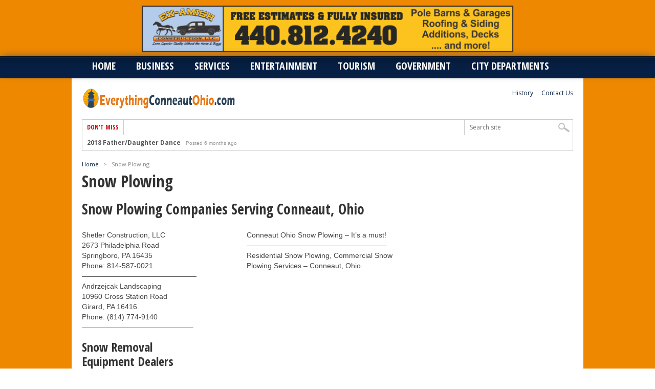

--- FILE ---
content_type: text/html
request_url: http://everythingconneautohio.info/snow-plowing/
body_size: 7947
content:
<!DOCTYPE html PUBLIC "-//W3C//DTD XHTML 1.0 Transitional//EN" "http://www.w3.org/TR/xhtml1/DTD/xhtml1-transitional.dtd">

<html xmlns="http://www.w3.org/1999/xhtml" lang="en-US">

<head>

<meta http-equiv="Content-Type" content="text/html; charset=UTF-8" />

<meta name="viewport" content="width=device-width, initial-scale=1, maximum-scale=1" />

<meta property="og:type" content="article" />

<meta property="og:image" content="" />





<title>

Snow Plowing | Snow Removing | Commercial &amp; Residential | Conneaut - Everything Conneaut Ohio | Conneaut Ohio Business, Tourism and Entertainment Information
</title>



<link rel="stylesheet" type="text/css" media="all" href="../wp-content/themes/maxmag/style.css" />


<link rel="alternate" type="application/rss+xml" title="RSS 2.0" href="../feed/" />

<link rel="alternate" type="text/xml" title="RSS .92" href="../feed/rss/" />

<link rel="alternate" type="application/atom+xml" title="Atom 0.3" href="../feed/atom/" />

<link rel="pingback" href="../xmlrpc.php" />




<style type="text/css">


</style>




<!-- This site is optimized with the Yoast SEO plugin v6.3.1 - https://yoast.com/wordpress/plugins/seo/ -->
<meta name="description" content="Find Conneaut snow plowing companies. Our local directory lists companies that offer commercial and residential snow plowing services to Conneaut, Ohio."/>
<link rel="canonical" href="../snow-plowing/" />
<meta name="twitter:card" content="summary_large_image" />
<meta name="twitter:description" content="Find Conneaut snow plowing companies. Our local directory lists companies that offer commercial and residential snow plowing services to Conneaut, Ohio." />
<meta name="twitter:title" content="Snow Plowing | Snow Removing | Commercial &amp; Residential | Conneaut" />
<meta name="twitter:image" content="http://everythingconneautohio.info/wp-content/uploads/2013/02/F250-plow-233x300.jpg" />
<script type='application/ld+json'>{"@context":"http:\/\/schema.org","@type":"WebSite","@id":"#website","url":"http:\/\/everythingconneautohio.info\/","name":"Everything Conneaut Ohio | Conneaut Ohio Business, Tourism and Entertainment Information","potentialAction":{"@type":"SearchAction","target":"http:\/\/everythingconneautohio.info\/?s={search_term_string}","query-input":"required name=search_term_string"}}</script>
<script type='application/ld+json'>{"@context":"http:\/\/schema.org","@type":"Organization","url":"http:\/\/everythingconneautohio.info\/snow-plowing\/","sameAs":[],"@id":"#organization","name":"Everything Conneaut Ohio","logo":""}</script>
<!-- / Yoast SEO plugin. -->

<link rel='dns-prefetch' href='..//s.w.org' />
<link rel="alternate" type="application/rss+xml" title="Everything Conneaut Ohio | Conneaut Ohio Business, Tourism and Entertainment Information &raquo; Feed" href="../feed/" />
<link rel="alternate" type="application/rss+xml" title="Everything Conneaut Ohio | Conneaut Ohio Business, Tourism and Entertainment Information &raquo; Comments Feed" href="../comments/feed/" />
<link rel="alternate" type="application/rss+xml" title="Everything Conneaut Ohio | Conneaut Ohio Business, Tourism and Entertainment Information &raquo; Snow Plowing Comments Feed" href="../snow-plowing/feed/" />
		<script type="text/javascript">
			window._wpemojiSettings = {"baseUrl":"https:\/\/s.w.org\/images\/core\/emoji\/11\/72x72\/","ext":".png","svgUrl":"https:\/\/s.w.org\/images\/core\/emoji\/11\/svg\/","svgExt":".svg","source":{"concatemoji":"http:\/\/everythingconneautohio.info\/wp-includes\/js\/wp-emoji-release.min.js?ver=4.9.8"}};
			!function(a,b,c){function d(a,b){var c=String.fromCharCode;l.clearRect(0,0,k.width,k.height),l.fillText(c.apply(this,a),0,0);var d=k.toDataURL();l.clearRect(0,0,k.width,k.height),l.fillText(c.apply(this,b),0,0);var e=k.toDataURL();return d===e}function e(a){var b;if(!l||!l.fillText)return!1;switch(l.textBaseline="top",l.font="600 32px Arial",a){case"flag":return!(b=d([55356,56826,55356,56819],[55356,56826,8203,55356,56819]))&&(b=d([55356,57332,56128,56423,56128,56418,56128,56421,56128,56430,56128,56423,56128,56447],[55356,57332,8203,56128,56423,8203,56128,56418,8203,56128,56421,8203,56128,56430,8203,56128,56423,8203,56128,56447]),!b);case"emoji":return b=d([55358,56760,9792,65039],[55358,56760,8203,9792,65039]),!b}return!1}function f(a){var c=b.createElement("script");c.src=a,c.defer=c.type="text/javascript",b.getElementsByTagName("head")[0].appendChild(c)}var g,h,i,j,k=b.createElement("canvas"),l=k.getContext&&k.getContext("2d");for(j=Array("flag","emoji"),c.supports={everything:!0,everythingExceptFlag:!0},i=0;i<j.length;i++)c.supports[j[i]]=e(j[i]),c.supports.everything=c.supports.everything&&c.supports[j[i]],"flag"!==j[i]&&(c.supports.everythingExceptFlag=c.supports.everythingExceptFlag&&c.supports[j[i]]);c.supports.everythingExceptFlag=c.supports.everythingExceptFlag&&!c.supports.flag,c.DOMReady=!1,c.readyCallback=function(){c.DOMReady=!0},c.supports.everything||(h=function(){c.readyCallback()},b.addEventListener?(b.addEventListener("DOMContentLoaded",h,!1),a.addEventListener("load",h,!1)):(a.attachEvent("onload",h),b.attachEvent("onreadystatechange",function(){"complete"===b.readyState&&c.readyCallback()})),g=c.source||{},g.concatemoji?f(g.concatemoji):g.wpemoji&&g.twemoji&&(f(g.twemoji),f(g.wpemoji)))}(window,document,window._wpemojiSettings);
		</script>
		<style type="text/css">
img.wp-smiley,
img.emoji {
	display: inline !important;
	border: none !important;
	box-shadow: none !important;
	height: 1em !important;
	width: 1em !important;
	margin: 0 .07em !important;
	vertical-align: -0.1em !important;
	background: none !important;
	padding: 0 !important;
}
</style>
<link rel='stylesheet' id='cntctfrm_form_style-css'  href='../wp-content/plugins/contact-form-plugin/css/form_style.css' type='text/css' media='all' />
<link rel='stylesheet' id='theiaPostSlider-css'  href='../wp-content/themes/maxmag/theia-post-slider/css/buttons-orange.css' type='text/css' media='all' />
<link rel='stylesheet' id='jq_ui_css-css'  href='../wp-content/plugins/ajax-event-calendar/css/jquery-ui-1.8.16.custom.css' type='text/css' media='all' />
<link rel='stylesheet' id='custom-css'  href='../wp-content/plugins/ajax-event-calendar/css/custom.css' type='text/css' media='all' />










<link rel='https://api.w.org/' href='../wp-json/' />
<link rel="EditURI" type="application/rsd+xml" title="RSD" href="../xmlrpc.php?rsd" />
<link rel="wlwmanifest" type="application/wlwmanifest+xml" href="../wp-includes/wlwmanifest.xml" /> 
<meta name="generator" content="WordPress 4.9.8" />
<link rel='shortlink' href='../?p=728' />
<link rel="alternate" type="application/json+oembed" href="../wp-json/oembed/1.0/embed?url=http%3A%2F%2Feverythingconneautohio.info%2Fsnow-plowing%2F" />
<link rel="alternate" type="text/xml+oembed" href="../wp-json/oembed/1.0/embed?url=http%3A%2F%2Feverythingconneautohio.info%2Fsnow-plowing%2F&#038;format=xml" />


		<style type='text/css'>

		a, a:visited, #twtr-widget-1 .twtr-tweet a { color: #062045; }

		h3.category-heading, .toggle { background: #062045; }

		.home-widget h3, .home-widget h3 a, .middle-widget h3, .middle-widget h3 a, .sidebar-widget h3, .sidebar-widget h3 a, .bottom-widget h3, .bottom-widget h3 a, .widget-container h3, .widget-container h3 a, .multi-category h3,  ul.tabs li.active h4 a, #related-posts h3, h3#reply-title, h2.comments { color: #062045; }

		#main-nav ul li:hover, #main-nav .current-menu-item, #main-nav .current-post-parent { background: #062045 url(http://everythingconneautohio.info/wp-content/themes/maxmag/images/nav-bg.png) top repeat-x; }

		#main-nav ul li:hover ul { border-top: 5px solid #062045; }

		#main-nav-wrapper { background: #062045 url(http://everythingconneautohio.info/wp-content/themes/maxmag/images/nav-bg.png) top repeat-x; border-bottom: 5px solid #062045; }

		ul.tabs li { background: #062045; }

		#wallpaper { background: url() no-repeat 50% 0; }

		</style>


</head>



<body class="page-template-default page page-id-728">



<div id="site">

	
	<div id="leader-wrapper">

		<div id="leaderboard">	

			<div id="leader-left">

				<a href="http://www.amishpolebarns.com/" rel="nofollow">
<img src="../wp-content/uploads/2017/05/728x90examish2.png" width="728" height="90" border="0" alt="Carter Lumber - Conneaut\'s Premier Lumber Yard"></a> 
			</div><!--leader-left-->

			

			
		</div><!--leaderboard-->

	</div><!--leader-wrapper-->

	


	<div id="nav">

		<div id="main-nav-wrapper">

			<div id="main-nav">

				<div class="menu-main-menu-container"><ul id="menu-main-menu" class="menu"><li id="menu-item-72" class="menu-item menu-item-type-custom menu-item-object-custom menu-item-72"><a href="http://www.everythingconneautohio.info">Home</a></li>
<li id="menu-item-15" class="menu-item menu-item-type-post_type menu-item-object-page menu-item-has-children menu-item-15"><a href="../business/">Business</a>
<ul class="sub-menu">
	<li id="menu-item-14" class="menu-item menu-item-type-post_type menu-item-object-page menu-item-14"><a href="../business/attorneys/">Attorneys</a></li>
	<li id="menu-item-62" class="menu-item menu-item-type-post_type menu-item-object-page menu-item-62"><a href="../automobile-dealers/">Automobile Dealers</a></li>
	<li id="menu-item-93" class="menu-item menu-item-type-post_type menu-item-object-page menu-item-93"><a href="../banks/">Banks</a></li>
	<li id="menu-item-743" class="menu-item menu-item-type-post_type menu-item-object-page menu-item-743"><a title="Conneaut Church Directory | Religion" href="../religion/">Church Directory</a></li>
	<li id="menu-item-110" class="menu-item menu-item-type-post_type menu-item-object-page menu-item-110"><a href="../insurance/">Insurance</a></li>
	<li id="menu-item-113" class="menu-item menu-item-type-post_type menu-item-object-page menu-item-113"><a href="../lumber-yards/">Lumber Yards</a></li>
	<li id="menu-item-526" class="menu-item menu-item-type-post_type menu-item-object-page menu-item-526"><a href="../mini-storage/">Mini Storage</a></li>
	<li id="menu-item-719" class="menu-item menu-item-type-post_type menu-item-object-page menu-item-719"><a href="../real-estate/">Real Estate</a></li>
	<li id="menu-item-486" class="menu-item menu-item-type-post_type menu-item-object-page menu-item-486"><a href="../where-to-stay/">Where to Stay</a></li>
</ul>
</li>
<li id="menu-item-71" class="menu-item menu-item-type-post_type menu-item-object-page current-menu-ancestor current-menu-parent current_page_parent current_page_ancestor menu-item-has-children menu-item-71"><a href="../service/">Services</a>
<ul class="sub-menu">
	<li id="menu-item-65" class="menu-item menu-item-type-post_type menu-item-object-page menu-item-65"><a href="../auto-repair/">Auto Repair</a></li>
	<li id="menu-item-68" class="menu-item menu-item-type-post_type menu-item-object-page menu-item-68"><a href="../auto-towing/">Auto Towing</a></li>
	<li id="menu-item-96" class="menu-item menu-item-type-post_type menu-item-object-page menu-item-96"><a href="../construction/">Construction</a></li>
	<li id="menu-item-99" class="menu-item menu-item-type-post_type menu-item-object-page menu-item-99"><a href="../hair-salons/">Hair Salons</a></li>
	<li id="menu-item-103" class="menu-item menu-item-type-post_type menu-item-object-page menu-item-103"><a href="../heating-and-air/">Heating and Air</a></li>
	<li id="menu-item-561" class="menu-item menu-item-type-post_type menu-item-object-page menu-item-561"><a href="../landscaping/">Landscaping</a></li>
	<li id="menu-item-107" class="menu-item menu-item-type-post_type menu-item-object-page menu-item-107"><a href="../roofing/">Roofing</a></li>
	<li id="menu-item-730" class="menu-item menu-item-type-post_type menu-item-object-page current-menu-item page_item page-item-728 current_page_item menu-item-730"><a href="../snow-plowing/">Snow Plowing</a></li>
</ul>
</li>
<li id="menu-item-75" class="menu-item menu-item-type-post_type menu-item-object-page menu-item-has-children menu-item-75"><a href="../entertainment/">Entertainment</a>
<ul class="sub-menu">
	<li id="menu-item-116" class="menu-item menu-item-type-post_type menu-item-object-page menu-item-116"><a href="../boat-fish-charters/">Lake Erie Fishing &#038; Boat Charters</a></li>
	<li id="menu-item-119" class="menu-item menu-item-type-post_type menu-item-object-page menu-item-has-children menu-item-119"><a href="../where-to-eat/">Where to Eat</a>
	<ul class="sub-menu">
		<li id="menu-item-469" class="menu-item menu-item-type-post_type menu-item-object-page menu-item-469"><a href="../pizza-shops/">Pizza Shops</a></li>
		<li id="menu-item-713" class="menu-item menu-item-type-post_type menu-item-object-page menu-item-713"><a href="../where-to-eat/">Restaurants</a></li>
	</ul>
</li>
	<li id="menu-item-714" class="menu-item menu-item-type-post_type menu-item-object-page menu-item-714"><a href="../entertainment/">What to Do</a></li>
</ul>
</li>
<li id="menu-item-78" class="menu-item menu-item-type-post_type menu-item-object-page menu-item-has-children menu-item-78"><a href="../tourism/">Tourism</a>
<ul class="sub-menu">
	<li id="menu-item-603" class="menu-item menu-item-type-post_type menu-item-object-page menu-item-603"><a href="../fish-conneaut-creek/">Fish Conneaut Creek</a></li>
</ul>
</li>
<li id="menu-item-82" class="menu-item menu-item-type-post_type menu-item-object-page menu-item-has-children menu-item-82"><a href="../government/">Government</a>
<ul class="sub-menu">
	<li id="menu-item-581" class="menu-item menu-item-type-post_type menu-item-object-page menu-item-581"><a title="Conneaut City Manager | Law Director | Conneaut, Ohio Administration" href="../conneaut-city-manager/">City Manager</a></li>
	<li id="menu-item-598" class="menu-item menu-item-type-post_type menu-item-object-page menu-item-598"><a href="../city-council/">City Council</a></li>
	<li id="menu-item-618" class="menu-item menu-item-type-post_type menu-item-object-page menu-item-618"><a href="../conneaut-municipal-court/">Municipal Court</a></li>
	<li id="menu-item-678" class="menu-item menu-item-type-post_type menu-item-object-page menu-item-678"><a href="../city-reinvestment-incentives/">Business Incentives</a></li>
</ul>
</li>
<li id="menu-item-638" class="menu-item menu-item-type-post_type menu-item-object-page menu-item-has-children menu-item-638"><a href="../city-departments/">City Departments</a>
<ul class="sub-menu">
	<li id="menu-item-656" class="menu-item menu-item-type-post_type menu-item-object-page menu-item-656"><a href="../building-zoning/">Building &#038; Zoning</a></li>
	<li id="menu-item-686" class="menu-item menu-item-type-post_type menu-item-object-page menu-item-686"><a href="../finance-department/">Finance Department</a></li>
	<li id="menu-item-637" class="menu-item menu-item-type-post_type menu-item-object-page menu-item-637"><a href="../fire-department/">Fire Department</a></li>
	<li id="menu-item-642" class="menu-item menu-item-type-post_type menu-item-object-page menu-item-642"><a href="../police-department/">Police Department</a></li>
	<li id="menu-item-689" class="menu-item menu-item-type-post_type menu-item-object-page menu-item-689"><a href="../public-works/">Public Works</a></li>
	<li id="menu-item-702" class="menu-item menu-item-type-post_type menu-item-object-page menu-item-702"><a href="../water-and-sewer/">Water and Sewer</a></li>
</ul>
</li>
</ul></div>
			</div><!--main-nav-->

			<div id="nav-mobi">

				<div class="flip"></div>

				<div class="panel"><div class="menu-main-menu-container"><ul id="menu-main-menu-1" class="menu"><li class="menu-item menu-item-type-custom menu-item-object-custom menu-item-72"><a href="http://www.everythingconneautohio.info">Home</a></li>
<li class="menu-item menu-item-type-post_type menu-item-object-page menu-item-has-children menu-item-15"><a href="../business/">Business</a>
<ul class="sub-menu">
	<li class="menu-item menu-item-type-post_type menu-item-object-page menu-item-14"><a href="../business/attorneys/">Attorneys</a></li>
	<li class="menu-item menu-item-type-post_type menu-item-object-page menu-item-62"><a href="../automobile-dealers/">Automobile Dealers</a></li>
	<li class="menu-item menu-item-type-post_type menu-item-object-page menu-item-93"><a href="../banks/">Banks</a></li>
	<li class="menu-item menu-item-type-post_type menu-item-object-page menu-item-743"><a title="Conneaut Church Directory | Religion" href="../religion/">Church Directory</a></li>
	<li class="menu-item menu-item-type-post_type menu-item-object-page menu-item-110"><a href="../insurance/">Insurance</a></li>
	<li class="menu-item menu-item-type-post_type menu-item-object-page menu-item-113"><a href="../lumber-yards/">Lumber Yards</a></li>
	<li class="menu-item menu-item-type-post_type menu-item-object-page menu-item-526"><a href="../mini-storage/">Mini Storage</a></li>
	<li class="menu-item menu-item-type-post_type menu-item-object-page menu-item-719"><a href="../real-estate/">Real Estate</a></li>
	<li class="menu-item menu-item-type-post_type menu-item-object-page menu-item-486"><a href="../where-to-stay/">Where to Stay</a></li>
</ul>
</li>
<li class="menu-item menu-item-type-post_type menu-item-object-page current-menu-ancestor current-menu-parent current_page_parent current_page_ancestor menu-item-has-children menu-item-71"><a href="../service/">Services</a>
<ul class="sub-menu">
	<li class="menu-item menu-item-type-post_type menu-item-object-page menu-item-65"><a href="../auto-repair/">Auto Repair</a></li>
	<li class="menu-item menu-item-type-post_type menu-item-object-page menu-item-68"><a href="../auto-towing/">Auto Towing</a></li>
	<li class="menu-item menu-item-type-post_type menu-item-object-page menu-item-96"><a href="../construction/">Construction</a></li>
	<li class="menu-item menu-item-type-post_type menu-item-object-page menu-item-99"><a href="../hair-salons/">Hair Salons</a></li>
	<li class="menu-item menu-item-type-post_type menu-item-object-page menu-item-103"><a href="../heating-and-air/">Heating and Air</a></li>
	<li class="menu-item menu-item-type-post_type menu-item-object-page menu-item-561"><a href="../landscaping/">Landscaping</a></li>
	<li class="menu-item menu-item-type-post_type menu-item-object-page menu-item-107"><a href="../roofing/">Roofing</a></li>
	<li class="menu-item menu-item-type-post_type menu-item-object-page current-menu-item page_item page-item-728 current_page_item menu-item-730"><a href="../snow-plowing/">Snow Plowing</a></li>
</ul>
</li>
<li class="menu-item menu-item-type-post_type menu-item-object-page menu-item-has-children menu-item-75"><a href="../entertainment/">Entertainment</a>
<ul class="sub-menu">
	<li class="menu-item menu-item-type-post_type menu-item-object-page menu-item-116"><a href="../boat-fish-charters/">Lake Erie Fishing &#038; Boat Charters</a></li>
	<li class="menu-item menu-item-type-post_type menu-item-object-page menu-item-has-children menu-item-119"><a href="../where-to-eat/">Where to Eat</a>
	<ul class="sub-menu">
		<li class="menu-item menu-item-type-post_type menu-item-object-page menu-item-469"><a href="../pizza-shops/">Pizza Shops</a></li>
		<li class="menu-item menu-item-type-post_type menu-item-object-page menu-item-713"><a href="../where-to-eat/">Restaurants</a></li>
	</ul>
</li>
	<li class="menu-item menu-item-type-post_type menu-item-object-page menu-item-714"><a href="../entertainment/">What to Do</a></li>
</ul>
</li>
<li class="menu-item menu-item-type-post_type menu-item-object-page menu-item-has-children menu-item-78"><a href="../tourism/">Tourism</a>
<ul class="sub-menu">
	<li class="menu-item menu-item-type-post_type menu-item-object-page menu-item-603"><a href="../fish-conneaut-creek/">Fish Conneaut Creek</a></li>
</ul>
</li>
<li class="menu-item menu-item-type-post_type menu-item-object-page menu-item-has-children menu-item-82"><a href="../government/">Government</a>
<ul class="sub-menu">
	<li class="menu-item menu-item-type-post_type menu-item-object-page menu-item-581"><a title="Conneaut City Manager | Law Director | Conneaut, Ohio Administration" href="../conneaut-city-manager/">City Manager</a></li>
	<li class="menu-item menu-item-type-post_type menu-item-object-page menu-item-598"><a href="../city-council/">City Council</a></li>
	<li class="menu-item menu-item-type-post_type menu-item-object-page menu-item-618"><a href="../conneaut-municipal-court/">Municipal Court</a></li>
	<li class="menu-item menu-item-type-post_type menu-item-object-page menu-item-678"><a href="../city-reinvestment-incentives/">Business Incentives</a></li>
</ul>
</li>
<li class="menu-item menu-item-type-post_type menu-item-object-page menu-item-has-children menu-item-638"><a href="../city-departments/">City Departments</a>
<ul class="sub-menu">
	<li class="menu-item menu-item-type-post_type menu-item-object-page menu-item-656"><a href="../building-zoning/">Building &#038; Zoning</a></li>
	<li class="menu-item menu-item-type-post_type menu-item-object-page menu-item-686"><a href="../finance-department/">Finance Department</a></li>
	<li class="menu-item menu-item-type-post_type menu-item-object-page menu-item-637"><a href="../fire-department/">Fire Department</a></li>
	<li class="menu-item menu-item-type-post_type menu-item-object-page menu-item-642"><a href="../police-department/">Police Department</a></li>
	<li class="menu-item menu-item-type-post_type menu-item-object-page menu-item-689"><a href="../public-works/">Public Works</a></li>
	<li class="menu-item menu-item-type-post_type menu-item-object-page menu-item-702"><a href="../water-and-sewer/">Water and Sewer</a></li>
</ul>
</li>
</ul></div></div>

			</div><!--nav-mobi-->

		</div><!--main-nav-wrapper-->

	</div><!--nav-->

	<div id="wrapper">

		
		<div id="inner-wrapper">

			<div id="content">

				<div id="main-header-wrapper">

					<div id="header">

						<div id="logo">

							
							<a href="http://everythingconneautohio.info"><img src="../wp-content/uploads/2013/01/everythingconneautohiologo2.png" alt="Everything Conneaut Ohio | Conneaut Ohio Business, Tourism and Entertainment Information" /></a>

							
						</div><!--logo-->

						<div id="header-info">

							<div id="small-nav">

								<div class="menu-secondary-menu-container"><ul id="menu-secondary-menu" class="menu"><li id="menu-item-122" class="menu-item menu-item-type-post_type menu-item-object-page menu-item-122"><a href="../history/">History</a></li>
<li id="menu-item-742" class="menu-item menu-item-type-post_type menu-item-object-page menu-item-742"><a href="../contact-us/">Contact Us</a></li>
</ul></div>
							</div><!--small-nav-->

						</div><!--header-info-->

					</div><!--header-->

				</div><!--main-header-wrapper-->

				<div id="content-top">

					<div id="ticker">

						<span class="ticker-heading">Don't miss</span>

						<ul class="ticker-list">

							
							<li><a href="../2018-father-daughter-dance/">2018 Father/Daughter Dance</a><span class="ticker-date">Posted 6 months ago</span></li>

							
							<li><a href="../2018-conneaut-d-day-august-17-18-2018/">2018 Conneaut D-Day August 17-18, 2018</a><span class="ticker-date">Posted 6 months ago</span></li>

							
							<li><a href="../covered-bridge-tour/">Covered Bridge Tour</a><span class="ticker-date">Posted 7 months ago</span></li>

							
						</ul>

						

					</div><!--ticker-->

					<div id="content-social">

						<ul>

							
							
							
							
							
							
							<li></li>

							<li>

								<div class="search-wrapper">

									<div class="search-box">

										<form method="get" id="searchform" action="http://everythingconneautohio.info/">
	<input type="text" name="s" id="s" value="Search site" onfocus='if (this.value == "Search site") { this.value = ""; }' onblur='if (this.value == "") { this.value = "Search site"; }' />
	<input type="hidden" id="search-button" />
</form>
									</div><!--search-box-->

								</div><!--search wrapper-->

							</li>

						</ul>

					</div><!--content-social-->



				</div><!--content-top-->
<div id="main">
	<div id="post-area">
				<div class="breadcrumb">
			<div id="crumbs"><a href="http://everythingconneautohio.info">Home</a>  &nbsp; &gt; &nbsp;  <span class="current">Snow Plowing</span></div>		</div><!--breadcrumb-->
		<h1>Snow Plowing</h1>
		<div id="content-area">
			<h2>Snow Plowing Companies Serving Conneaut, Ohio</h2>
<div class="one_half"></p>
<p>Shetler Construction, LLC<br />
2673 Philadelphia Road<br />
Springboro, PA 16435<br />
Phone: 814-587-0021<br />
&#8212;&#8212;&#8212;&#8212;&#8212;&#8212;&#8212;&#8212;&#8212;&#8212;&#8212;&#8212;&#8212;&#8212;&#8212;&#8212;<br />
Andrzejcak Landscaping<br />
10960 Cross Station Road<br />
Girard, PA 16416<br />
Phone: (814) 774-9140<br />
&#8212;&#8212;&#8212;&#8212;&#8212;&#8212;&#8212;&#8212;&#8212;&#8212;&#8212;&#8212;&#8212;&#8212;&#8212;&#8211;</p>
<h3>Snow Removal<br />
Equipment Dealers</h3>
<p>Forest Park Garage<br />
3339 West Lake Road<br />
Erie, PA<br />
Phone: (814) 833-6636</p>
<p></div>
<div class="one_half last"></p>
<p style="text-align: center;"></p>
<p>Conneaut Ohio Snow Plowing &#8211; It&#8217;s a must!<br />
&#8212;&#8212;&#8212;&#8212;&#8212;&#8212;&#8212;&#8212;&#8212;&#8212;&#8212;&#8212;&#8212;&#8212;&#8212;&#8212;&#8212;&#8212;&#8212;&#8211;<br />
Residential Snow Plowing, Commercial Snow Plowing Services &#8211; Conneaut, Ohio.</p>
<p></div><div class="clearboth"></div>
					</div><!--content-area-->
			</div><!--post-area-->
</div><!--main -->

<div id="sidebar-wrapper">

	<div class="middle-side">

		<div class="middle-widget"><h3>2018 Supporters</h3>			<div class="textwidget"><p><a href="http://www.amishpolebarns.com" rel="nofollow"><b>Ex Amish Construction</b></a><br />
<b>Evergreen Lake Park Campgrounds</b><br />
<a href="http://www.buildworks.info" rel="nofollow"><b>Buildworks</b></a><br />
<b>Campbell Storage</b><br />
<a href="http://www.newcombesq.com/" rel="nofollow"><b>The Newcomb Law Firm</b></a><br />
<a href="http://anchorinsurancegroup.com/" rel="nofollow"><b>Anchor Insurance Group</b></a><br />
<a href="http://www.dollyshouseinconneautohio.com/" rel="nofollow"><b>Dolly&#8217;s House</b></a></p>
</div>
		</div><div class="middle-widget">

		<div class="middle-160">
						<div class="image-contain">
								
									<div class="image-box">
					<a href="../covered-bridge-tour/">Covered Bridge Tour</a>
				</div><!--image-box-->
			</div><!--image-contain-->
					</div>


		</div><div class="middle-widget"><h3>Conneaut in Photos</h3><div style="width: 160px" class="wp-caption alignnone"><a href="https://rmcbride.smugmug.com/Conneaut-Light-House/i-MftBpLB" rel="nofollow"><img width="150" height="150" src="../wp-content/uploads/2018/02/mcbride-150x150.jpg" class="image wp-image-1349  attachment-thumbnail size-thumbnail" alt="Richard McBride Photos" style="max-width: 100%; height: auto;" /></a><p class="wp-caption-text">View more stunning photos of Conneaut by Conneaut's award-winning photographer, Richard McBride.</p></div></div>
	</div><!--middle-side-->

	<div class="side">

		
	</div><!--side-->

</div><!--sidebar-wrapper-->			</div><!--container-->

		</div><!--inner-wrapper-->

	</div><!--wrapper-->

	<div id="footer-top-wrapper">

		<div id="footer-top">



			
		

		</div><!--footer-top-->

	</div><!--footer-top-wrapper-->

	<div id="footer-bottom-wrapper">

		<div id="footer-bottom">

			<div id="footer-nav1">

				<div class="menu-main-menu-container"><ul id="menu-main-menu-2" class="menu"><li class="menu-item menu-item-type-custom menu-item-object-custom menu-item-72"><a href="http://www.everythingconneautohio.info">Home</a></li>
<li class="menu-item menu-item-type-post_type menu-item-object-page menu-item-has-children menu-item-15"><a href="../business/">Business</a>
<ul class="sub-menu">
	<li class="menu-item menu-item-type-post_type menu-item-object-page menu-item-14"><a href="../business/attorneys/">Attorneys</a></li>
	<li class="menu-item menu-item-type-post_type menu-item-object-page menu-item-62"><a href="../automobile-dealers/">Automobile Dealers</a></li>
	<li class="menu-item menu-item-type-post_type menu-item-object-page menu-item-93"><a href="../banks/">Banks</a></li>
	<li class="menu-item menu-item-type-post_type menu-item-object-page menu-item-743"><a title="Conneaut Church Directory | Religion" href="../religion/">Church Directory</a></li>
	<li class="menu-item menu-item-type-post_type menu-item-object-page menu-item-110"><a href="../insurance/">Insurance</a></li>
	<li class="menu-item menu-item-type-post_type menu-item-object-page menu-item-113"><a href="../lumber-yards/">Lumber Yards</a></li>
	<li class="menu-item menu-item-type-post_type menu-item-object-page menu-item-526"><a href="../mini-storage/">Mini Storage</a></li>
	<li class="menu-item menu-item-type-post_type menu-item-object-page menu-item-719"><a href="../real-estate/">Real Estate</a></li>
	<li class="menu-item menu-item-type-post_type menu-item-object-page menu-item-486"><a href="../where-to-stay/">Where to Stay</a></li>
</ul>
</li>
<li class="menu-item menu-item-type-post_type menu-item-object-page current-menu-ancestor current-menu-parent current_page_parent current_page_ancestor menu-item-has-children menu-item-71"><a href="../service/">Services</a>
<ul class="sub-menu">
	<li class="menu-item menu-item-type-post_type menu-item-object-page menu-item-65"><a href="../auto-repair/">Auto Repair</a></li>
	<li class="menu-item menu-item-type-post_type menu-item-object-page menu-item-68"><a href="../auto-towing/">Auto Towing</a></li>
	<li class="menu-item menu-item-type-post_type menu-item-object-page menu-item-96"><a href="../construction/">Construction</a></li>
	<li class="menu-item menu-item-type-post_type menu-item-object-page menu-item-99"><a href="../hair-salons/">Hair Salons</a></li>
	<li class="menu-item menu-item-type-post_type menu-item-object-page menu-item-103"><a href="../heating-and-air/">Heating and Air</a></li>
	<li class="menu-item menu-item-type-post_type menu-item-object-page menu-item-561"><a href="../landscaping/">Landscaping</a></li>
	<li class="menu-item menu-item-type-post_type menu-item-object-page menu-item-107"><a href="../roofing/">Roofing</a></li>
	<li class="menu-item menu-item-type-post_type menu-item-object-page current-menu-item page_item page-item-728 current_page_item menu-item-730"><a href="../snow-plowing/">Snow Plowing</a></li>
</ul>
</li>
<li class="menu-item menu-item-type-post_type menu-item-object-page menu-item-has-children menu-item-75"><a href="../entertainment/">Entertainment</a>
<ul class="sub-menu">
	<li class="menu-item menu-item-type-post_type menu-item-object-page menu-item-116"><a href="../boat-fish-charters/">Lake Erie Fishing &#038; Boat Charters</a></li>
	<li class="menu-item menu-item-type-post_type menu-item-object-page menu-item-has-children menu-item-119"><a href="../where-to-eat/">Where to Eat</a>
	<ul class="sub-menu">
		<li class="menu-item menu-item-type-post_type menu-item-object-page menu-item-469"><a href="../pizza-shops/">Pizza Shops</a></li>
		<li class="menu-item menu-item-type-post_type menu-item-object-page menu-item-713"><a href="../where-to-eat/">Restaurants</a></li>
	</ul>
</li>
	<li class="menu-item menu-item-type-post_type menu-item-object-page menu-item-714"><a href="../entertainment/">What to Do</a></li>
</ul>
</li>
<li class="menu-item menu-item-type-post_type menu-item-object-page menu-item-has-children menu-item-78"><a href="../tourism/">Tourism</a>
<ul class="sub-menu">
	<li class="menu-item menu-item-type-post_type menu-item-object-page menu-item-603"><a href="../fish-conneaut-creek/">Fish Conneaut Creek</a></li>
</ul>
</li>
<li class="menu-item menu-item-type-post_type menu-item-object-page menu-item-has-children menu-item-82"><a href="../government/">Government</a>
<ul class="sub-menu">
	<li class="menu-item menu-item-type-post_type menu-item-object-page menu-item-581"><a title="Conneaut City Manager | Law Director | Conneaut, Ohio Administration" href="../conneaut-city-manager/">City Manager</a></li>
	<li class="menu-item menu-item-type-post_type menu-item-object-page menu-item-598"><a href="../city-council/">City Council</a></li>
	<li class="menu-item menu-item-type-post_type menu-item-object-page menu-item-618"><a href="../conneaut-municipal-court/">Municipal Court</a></li>
	<li class="menu-item menu-item-type-post_type menu-item-object-page menu-item-678"><a href="../city-reinvestment-incentives/">Business Incentives</a></li>
</ul>
</li>
<li class="menu-item menu-item-type-post_type menu-item-object-page menu-item-has-children menu-item-638"><a href="../city-departments/">City Departments</a>
<ul class="sub-menu">
	<li class="menu-item menu-item-type-post_type menu-item-object-page menu-item-656"><a href="../building-zoning/">Building &#038; Zoning</a></li>
	<li class="menu-item menu-item-type-post_type menu-item-object-page menu-item-686"><a href="../finance-department/">Finance Department</a></li>
	<li class="menu-item menu-item-type-post_type menu-item-object-page menu-item-637"><a href="../fire-department/">Fire Department</a></li>
	<li class="menu-item menu-item-type-post_type menu-item-object-page menu-item-642"><a href="../police-department/">Police Department</a></li>
	<li class="menu-item menu-item-type-post_type menu-item-object-page menu-item-689"><a href="../public-works/">Public Works</a></li>
	<li class="menu-item menu-item-type-post_type menu-item-object-page menu-item-702"><a href="../water-and-sewer/">Water and Sewer</a></li>
</ul>
</li>
</ul></div>
			</div><!--footer-nav1-->

			<div id="footer-nav2">

				<div class="menu-secondary-menu-container"><ul id="menu-secondary-menu-1" class="menu"><li class="menu-item menu-item-type-post_type menu-item-object-page menu-item-122"><a href="../history/">History</a></li>
<li class="menu-item menu-item-type-post_type menu-item-object-page menu-item-742"><a href="../contact-us/">Contact Us</a></li>
</ul></div>
			</div><!--footer-nav2-->

			<div id="copyright">

				<p>Copyright © 2018 Everything Conneaut Ohio.</p>

			</div><!--copyright-->

		</div><!--footer-bottom-->

	</div><!--footer-bottom-wrapper-->

</div><!--site-->





<script type='text/javascript'>

jQuery(document).ready(function($){

  $(window).load(function(){

    $('.flexslider').flexslider({

	animation: 'slide',

	slideshowSpeed: 8000,

    });

  });



	var aboveHeight = $('#leader-wrapper').outerHeight();

        $(window).scroll(function(){

                if ($(window).scrollTop() > aboveHeight){

                $('#nav').addClass('fixed-nav').css('top','0').next()

                .css('padding-top','43px');

                } else {

                $('#nav').removeClass('fixed-nav').next()

                .css('padding-top','0');

                }

        });



});

</script>







<script type='text/javascript'>
/* [ */
var custom = {"is_rtl":"","locale":"en","start_of_week":"1","step_interval":"60","datepicker_format":"mm\/dd\/yy","is24HrTime":"","show_weekends":"1","agenda_time_format":"h:mmt{ - h:mmt}","other_time_format":"h:mmt","axis_time_format":"h:mmt","limit":"0","today":"Today","all_day":"All Day","years":"Years","year":"Year","months":"Months","month":"Month","weeks":"Weeks","week":"Week","days":"Days","day":"Day","hours":"Hours","hour":"Hour","minutes":"Minutes","minute":"Minute","january":"January","february":"February","march":"March","april":"April","may":"May","june":"June","july":"July","august":"August","september":"September","october":"October","november":"November","december":"December","jan":"Jan","feb":"Feb","mar":"Mar","apr":"Apr","may_short":"May","jun":"Jun","jul":"Jul","aug":"Aug","sep":"Sep","oct":"Oct","nov":"Nov","dec":"Dec","sunday":"Sunday","monday":"Monday","tuesday":"Tuesday","wednesday":"Wednesday","thursday":"Thursday","friday":"Friday","saturday":"Saturday","sun":"Sun","mon":"Mon","tue":"Tue","wed":"Wed","thu":"Thu","fri":"Fri","sat":"Sat","close_event_form":"Close Event Form","loading_event_form":"Loading Event Form...","update_btn":"Update","delete_btn":"Delete","category_type":"Category type","hide_all_notifications":"hide all notifications","has_been_created":"has been created.","has_been_modified":"has been modified.","has_been_deleted":"has been deleted.","add_event":"Add Event","edit_event":"Edit Event","delete_event":"Delete this event?","loading":"Loading Events...","category_filter_label":"Category filter label","repeats_every":"Repeats Every","until":"Until","success":"Success!","whoops":"Whoops!","ajaxurl":"http:\/\/everythingconneautohio.info\/wp-admin\/admin-ajax.php","editable":""};
/* ]]> */
</script>





<script type="text/javascript">

jQuery(document).ready(function($){

$('.carousel').elastislide({

	imageW 	: 120,

	minItems	: 2,

	margin		: 10

});

var main_menu=new main_menu.dd("main_menu");

main_menu.init("main_menu","menuhover");

});

</script>



<script type="text/javascript">

(function() {

    window.PinIt = window.PinIt || { loaded:false };

    if (window.PinIt.loaded) return;

    window.PinIt.loaded = true;

    function async_load(){

        var s = document.createElement("script");

        s.type = "text/javascript";

        s.async = true;

        s.src = "http://assets.pinterest.com/js/pinit.js";

        var x = document.getElementsByTagName("script")[0];

        x.parentNode.insertBefore(s, x);

    }

    if (window.attachEvent)

        window.attachEvent("onload", async_load);

    else

        window.addEventListener("load", async_load, false);

})();

</script>



<script type="text/javascript">

  (function() {

    var po = document.createElement('script'); po.type = 'text/javascript'; po.async = true;

    po.src = 'https://apis.google.com/js/plusone.js';

    var s = document.getElementsByTagName('script')[0]; s.parentNode.insertBefore(po, s);

  })();

</script>



<script type="text/javascript">

!function(d,s,id){var js,fjs=d.getElementsByTagName(s)[0];if(!d.getElementById(id)){js=d.createElement(s);js.id=id;js.src="https://platform.twitter.com/widgets.js";fjs.parentNode.insertBefore(js,fjs);}}(document,"script","twitter-wjs");

</script>






<script defer src="https://static.cloudflareinsights.com/beacon.min.js/vcd15cbe7772f49c399c6a5babf22c1241717689176015" integrity="sha512-ZpsOmlRQV6y907TI0dKBHq9Md29nnaEIPlkf84rnaERnq6zvWvPUqr2ft8M1aS28oN72PdrCzSjY4U6VaAw1EQ==" data-cf-beacon='{"version":"2024.11.0","token":"11a9f5a22ac34eecacd774f4ae92c84e","r":1,"server_timing":{"name":{"cfCacheStatus":true,"cfEdge":true,"cfExtPri":true,"cfL4":true,"cfOrigin":true,"cfSpeedBrain":true},"location_startswith":null}}' crossorigin="anonymous"></script>
</body>

</html>

--- FILE ---
content_type: text/html
request_url: http://everythingconneautohio.info/wp-includes/js/wp-emoji-release.min.js?ver=4.9.8
body_size: 9077
content:
<!DOCTYPE html PUBLIC "-//W3C//DTD XHTML 1.0 Transitional//EN" "http://www.w3.org/TR/xhtml1/DTD/xhtml1-transitional.dtd">

<html xmlns="http://www.w3.org/1999/xhtml" lang="en-US">

<head>

<meta http-equiv="Content-Type" content="text/html; charset=UTF-8" />

<meta name="viewport" content="width=device-width, initial-scale=1, maximum-scale=1" />

<meta property="og:type" content="article" />

<meta property="og:image" content="http://everythingconneautohio.info/wp-content/uploads/2018/02/conneautfatherdaughterdance-150x150.jpg" />





<title>

Everything Conneaut Ohio | Conneaut Ohio Business, Tourism and Entertainment Information - 
</title>



<link rel="stylesheet" type="text/css" media="all" href="wp-content/themes/maxmag/style.css" />


<link rel="alternate" type="application/rss+xml" title="RSS 2.0" href="feed/" />

<link rel="alternate" type="text/xml" title="RSS .92" href="feed/rss/" />

<link rel="alternate" type="application/atom+xml" title="Atom 0.3" href="feed/atom/" />

<link rel="pingback" href="xmlrpc.php" />




<style type="text/css">


</style>




<!-- This site is optimized with the Yoast SEO plugin v6.3.1 - https://yoast.com/wordpress/plugins/seo/ -->
<link rel="canonical" href="http://everythingconneautohio.info/" />
<link rel="next" href="page/2/" />
<meta name="twitter:card" content="summary_large_image" />
<meta name="twitter:title" content="Everything Conneaut Ohio | Conneaut Ohio Business, Tourism and Entertainment Information -" />
<script type='application/ld+json'>{"@context":"http:\/\/schema.org","@type":"WebSite","@id":"#website","url":"http:\/\/everythingconneautohio.info\/","name":"Everything Conneaut Ohio | Conneaut Ohio Business, Tourism and Entertainment Information","potentialAction":{"@type":"SearchAction","target":"http:\/\/everythingconneautohio.info\/?s={search_term_string}","query-input":"required name=search_term_string"}}</script>
<script type='application/ld+json'>{"@context":"http:\/\/schema.org","@type":"Organization","url":"http:\/\/everythingconneautohio.info\/","sameAs":[],"@id":"#organization","name":"Everything Conneaut Ohio","logo":""}</script>
<!-- / Yoast SEO plugin. -->

<link rel='dns-prefetch' href='s.w.org' />
<link rel="alternate" type="application/rss+xml" title="Everything Conneaut Ohio | Conneaut Ohio Business, Tourism and Entertainment Information &raquo; Feed" href="feed/" />
<link rel="alternate" type="application/rss+xml" title="Everything Conneaut Ohio | Conneaut Ohio Business, Tourism and Entertainment Information &raquo; Comments Feed" href="comments/feed/" />
		<script type="text/javascript">
			window._wpemojiSettings = {"baseUrl":"https:\/\/s.w.org\/images\/core\/emoji\/11\/72x72\/","ext":".png","svgUrl":"https:\/\/s.w.org\/images\/core\/emoji\/11\/svg\/","svgExt":".svg","source":{"concatemoji":"http:\/\/everythingconneautohio.info\/wp-includes\/js\/wp-emoji-release.min.js?ver=4.9.8"}};
			!function(a,b,c){function d(a,b){var c=String.fromCharCode;l.clearRect(0,0,k.width,k.height),l.fillText(c.apply(this,a),0,0);var d=k.toDataURL();l.clearRect(0,0,k.width,k.height),l.fillText(c.apply(this,b),0,0);var e=k.toDataURL();return d===e}function e(a){var b;if(!l||!l.fillText)return!1;switch(l.textBaseline="top",l.font="600 32px Arial",a){case"flag":return!(b=d([55356,56826,55356,56819],[55356,56826,8203,55356,56819]))&&(b=d([55356,57332,56128,56423,56128,56418,56128,56421,56128,56430,56128,56423,56128,56447],[55356,57332,8203,56128,56423,8203,56128,56418,8203,56128,56421,8203,56128,56430,8203,56128,56423,8203,56128,56447]),!b);case"emoji":return b=d([55358,56760,9792,65039],[55358,56760,8203,9792,65039]),!b}return!1}function f(a){var c=b.createElement("script");c.src=a,c.defer=c.type="text/javascript",b.getElementsByTagName("head")[0].appendChild(c)}var g,h,i,j,k=b.createElement("canvas"),l=k.getContext&&k.getContext("2d");for(j=Array("flag","emoji"),c.supports={everything:!0,everythingExceptFlag:!0},i=0;i<j.length;i++)c.supports[j[i]]=e(j[i]),c.supports.everything=c.supports.everything&&c.supports[j[i]],"flag"!==j[i]&&(c.supports.everythingExceptFlag=c.supports.everythingExceptFlag&&c.supports[j[i]]);c.supports.everythingExceptFlag=c.supports.everythingExceptFlag&&!c.supports.flag,c.DOMReady=!1,c.readyCallback=function(){c.DOMReady=!0},c.supports.everything||(h=function(){c.readyCallback()},b.addEventListener?(b.addEventListener("DOMContentLoaded",h,!1),a.addEventListener("load",h,!1)):(a.attachEvent("onload",h),b.attachEvent("onreadystatechange",function(){"complete"===b.readyState&&c.readyCallback()})),g=c.source||{},g.concatemoji?f(g.concatemoji):g.wpemoji&&g.twemoji&&(f(g.twemoji),f(g.wpemoji)))}(window,document,window._wpemojiSettings);
		</script>
		<style type="text/css">
img.wp-smiley,
img.emoji {
	display: inline !important;
	border: none !important;
	box-shadow: none !important;
	height: 1em !important;
	width: 1em !important;
	margin: 0 .07em !important;
	vertical-align: -0.1em !important;
	background: none !important;
	padding: 0 !important;
}
</style>
<link rel='stylesheet' id='cntctfrm_form_style-css'  href='wp-content/plugins/contact-form-plugin/css/form_style.css' type='text/css' media='all' />
<link rel='stylesheet' id='theiaPostSlider-css'  href='wp-content/themes/maxmag/theia-post-slider/css/buttons-orange.css' type='text/css' media='all' />
<link rel='stylesheet' id='jq_ui_css-css'  href='wp-content/plugins/ajax-event-calendar/css/jquery-ui-1.8.16.custom.css' type='text/css' media='all' />
<link rel='stylesheet' id='custom-css'  href='wp-content/plugins/ajax-event-calendar/css/custom.css' type='text/css' media='all' />










<link rel='https://api.w.org/' href='wp-json/' />
<link rel="EditURI" type="application/rsd+xml" title="RSD" href="xmlrpc.php?rsd" />
<link rel="wlwmanifest" type="application/wlwmanifest+xml" href="wp-includes/wlwmanifest.xml" /> 
<meta name="generator" content="WordPress 4.9.8" />


		<style type='text/css'>

		a, a:visited, #twtr-widget-1 .twtr-tweet a { color: #062045; }

		h3.category-heading, .toggle { background: #062045; }

		.home-widget h3, .home-widget h3 a, .middle-widget h3, .middle-widget h3 a, .sidebar-widget h3, .sidebar-widget h3 a, .bottom-widget h3, .bottom-widget h3 a, .widget-container h3, .widget-container h3 a, .multi-category h3,  ul.tabs li.active h4 a, #related-posts h3, h3#reply-title, h2.comments { color: #062045; }

		#main-nav ul li:hover, #main-nav .current-menu-item, #main-nav .current-post-parent { background: #062045 url(http://everythingconneautohio.info/wp-content/themes/maxmag/images/nav-bg.png) top repeat-x; }

		#main-nav ul li:hover ul { border-top: 5px solid #062045; }

		#main-nav-wrapper { background: #062045 url(http://everythingconneautohio.info/wp-content/themes/maxmag/images/nav-bg.png) top repeat-x; border-bottom: 5px solid #062045; }

		ul.tabs li { background: #062045; }

		#wallpaper { background: url() no-repeat 50% 0; }

		</style>


</head>



<body class="home blog">



<div id="site">

	
	<div id="leader-wrapper">

		<div id="leaderboard">	

			<div id="leader-left">

				<a href="http://www.amishpolebarns.com/" rel="nofollow">
<img src="wp-content/uploads/2017/05/728x90examish2.png" width="728" height="90" border="0" alt="Carter Lumber - Conneaut\'s Premier Lumber Yard"></a> 
			</div><!--leader-left-->

			

			
		</div><!--leaderboard-->

	</div><!--leader-wrapper-->

	


	<div id="nav">

		<div id="main-nav-wrapper">

			<div id="main-nav">

				<div class="menu-main-menu-container"><ul id="menu-main-menu" class="menu"><li id="menu-item-72" class="menu-item menu-item-type-custom menu-item-object-custom menu-item-72">Home</li>
<li id="menu-item-15" class="menu-item menu-item-type-post_type menu-item-object-page menu-item-has-children menu-item-15"><a href="business/">Business</a>
<ul class="sub-menu">
	<li id="menu-item-14" class="menu-item menu-item-type-post_type menu-item-object-page menu-item-14"><a href="business/attorneys/">Attorneys</a></li>
	<li id="menu-item-62" class="menu-item menu-item-type-post_type menu-item-object-page menu-item-62"><a href="automobile-dealers/">Automobile Dealers</a></li>
	<li id="menu-item-93" class="menu-item menu-item-type-post_type menu-item-object-page menu-item-93"><a href="banks/">Banks</a></li>
	<li id="menu-item-743" class="menu-item menu-item-type-post_type menu-item-object-page menu-item-743"><a title="Conneaut Church Directory | Religion" href="religion/">Church Directory</a></li>
	<li id="menu-item-110" class="menu-item menu-item-type-post_type menu-item-object-page menu-item-110"><a href="insurance/">Insurance</a></li>
	<li id="menu-item-113" class="menu-item menu-item-type-post_type menu-item-object-page menu-item-113"><a href="lumber-yards/">Lumber Yards</a></li>
	<li id="menu-item-526" class="menu-item menu-item-type-post_type menu-item-object-page menu-item-526"><a href="mini-storage/">Mini Storage</a></li>
	<li id="menu-item-719" class="menu-item menu-item-type-post_type menu-item-object-page menu-item-719"><a href="real-estate/">Real Estate</a></li>
	<li id="menu-item-486" class="menu-item menu-item-type-post_type menu-item-object-page menu-item-486"><a href="where-to-stay/">Where to Stay</a></li>
</ul>
</li>
<li id="menu-item-71" class="menu-item menu-item-type-post_type menu-item-object-page menu-item-has-children menu-item-71"><a href="service/">Services</a>
<ul class="sub-menu">
	<li id="menu-item-65" class="menu-item menu-item-type-post_type menu-item-object-page menu-item-65"><a href="auto-repair/">Auto Repair</a></li>
	<li id="menu-item-68" class="menu-item menu-item-type-post_type menu-item-object-page menu-item-68"><a href="auto-towing/">Auto Towing</a></li>
	<li id="menu-item-96" class="menu-item menu-item-type-post_type menu-item-object-page menu-item-96"><a href="construction/">Construction</a></li>
	<li id="menu-item-99" class="menu-item menu-item-type-post_type menu-item-object-page menu-item-99"><a href="hair-salons/">Hair Salons</a></li>
	<li id="menu-item-103" class="menu-item menu-item-type-post_type menu-item-object-page menu-item-103"><a href="heating-and-air/">Heating and Air</a></li>
	<li id="menu-item-561" class="menu-item menu-item-type-post_type menu-item-object-page menu-item-561"><a href="landscaping/">Landscaping</a></li>
	<li id="menu-item-107" class="menu-item menu-item-type-post_type menu-item-object-page menu-item-107"><a href="roofing/">Roofing</a></li>
	<li id="menu-item-730" class="menu-item menu-item-type-post_type menu-item-object-page menu-item-730"><a href="snow-plowing/">Snow Plowing</a></li>
</ul>
</li>
<li id="menu-item-75" class="menu-item menu-item-type-post_type menu-item-object-page menu-item-has-children menu-item-75"><a href="entertainment/">Entertainment</a>
<ul class="sub-menu">
	<li id="menu-item-116" class="menu-item menu-item-type-post_type menu-item-object-page menu-item-116"><a href="boat-fish-charters/">Lake Erie Fishing &#038; Boat Charters</a></li>
	<li id="menu-item-119" class="menu-item menu-item-type-post_type menu-item-object-page menu-item-has-children menu-item-119"><a href="where-to-eat/">Where to Eat</a>
	<ul class="sub-menu">
		<li id="menu-item-469" class="menu-item menu-item-type-post_type menu-item-object-page menu-item-469"><a href="pizza-shops/">Pizza Shops</a></li>
		<li id="menu-item-713" class="menu-item menu-item-type-post_type menu-item-object-page menu-item-713"><a href="where-to-eat/">Restaurants</a></li>
	</ul>
</li>
	<li id="menu-item-714" class="menu-item menu-item-type-post_type menu-item-object-page menu-item-714"><a href="entertainment/">What to Do</a></li>
</ul>
</li>
<li id="menu-item-78" class="menu-item menu-item-type-post_type menu-item-object-page menu-item-has-children menu-item-78"><a href="tourism/">Tourism</a>
<ul class="sub-menu">
	<li id="menu-item-603" class="menu-item menu-item-type-post_type menu-item-object-page menu-item-603"><a href="fish-conneaut-creek/">Fish Conneaut Creek</a></li>
</ul>
</li>
<li id="menu-item-82" class="menu-item menu-item-type-post_type menu-item-object-page menu-item-has-children menu-item-82"><a href="government/">Government</a>
<ul class="sub-menu">
	<li id="menu-item-581" class="menu-item menu-item-type-post_type menu-item-object-page menu-item-581"><a title="Conneaut City Manager | Law Director | Conneaut, Ohio Administration" href="conneaut-city-manager/">City Manager</a></li>
	<li id="menu-item-598" class="menu-item menu-item-type-post_type menu-item-object-page menu-item-598"><a href="city-council/">City Council</a></li>
	<li id="menu-item-618" class="menu-item menu-item-type-post_type menu-item-object-page menu-item-618"><a href="conneaut-municipal-court/">Municipal Court</a></li>
	<li id="menu-item-678" class="menu-item menu-item-type-post_type menu-item-object-page menu-item-678"><a href="city-reinvestment-incentives/">Business Incentives</a></li>
</ul>
</li>
<li id="menu-item-638" class="menu-item menu-item-type-post_type menu-item-object-page menu-item-has-children menu-item-638"><a href="city-departments/">City Departments</a>
<ul class="sub-menu">
	<li id="menu-item-656" class="menu-item menu-item-type-post_type menu-item-object-page menu-item-656"><a href="building-zoning/">Building &#038; Zoning</a></li>
	<li id="menu-item-686" class="menu-item menu-item-type-post_type menu-item-object-page menu-item-686"><a href="finance-department/">Finance Department</a></li>
	<li id="menu-item-637" class="menu-item menu-item-type-post_type menu-item-object-page menu-item-637"><a href="fire-department/">Fire Department</a></li>
	<li id="menu-item-642" class="menu-item menu-item-type-post_type menu-item-object-page menu-item-642"><a href="police-department/">Police Department</a></li>
	<li id="menu-item-689" class="menu-item menu-item-type-post_type menu-item-object-page menu-item-689"><a href="public-works/">Public Works</a></li>
	<li id="menu-item-702" class="menu-item menu-item-type-post_type menu-item-object-page menu-item-702"><a href="water-and-sewer/">Water and Sewer</a></li>
</ul>
</li>
</ul></div>
			</div><!--main-nav-->

			<div id="nav-mobi">

				<div class="flip"></div>

				<div class="panel"><div class="menu-main-menu-container"><ul id="menu-main-menu-1" class="menu"><li class="menu-item menu-item-type-custom menu-item-object-custom menu-item-72">Home</li>
<li class="menu-item menu-item-type-post_type menu-item-object-page menu-item-has-children menu-item-15"><a href="business/">Business</a>
<ul class="sub-menu">
	<li class="menu-item menu-item-type-post_type menu-item-object-page menu-item-14"><a href="business/attorneys/">Attorneys</a></li>
	<li class="menu-item menu-item-type-post_type menu-item-object-page menu-item-62"><a href="automobile-dealers/">Automobile Dealers</a></li>
	<li class="menu-item menu-item-type-post_type menu-item-object-page menu-item-93"><a href="banks/">Banks</a></li>
	<li class="menu-item menu-item-type-post_type menu-item-object-page menu-item-743"><a title="Conneaut Church Directory | Religion" href="religion/">Church Directory</a></li>
	<li class="menu-item menu-item-type-post_type menu-item-object-page menu-item-110"><a href="insurance/">Insurance</a></li>
	<li class="menu-item menu-item-type-post_type menu-item-object-page menu-item-113"><a href="lumber-yards/">Lumber Yards</a></li>
	<li class="menu-item menu-item-type-post_type menu-item-object-page menu-item-526"><a href="mini-storage/">Mini Storage</a></li>
	<li class="menu-item menu-item-type-post_type menu-item-object-page menu-item-719"><a href="real-estate/">Real Estate</a></li>
	<li class="menu-item menu-item-type-post_type menu-item-object-page menu-item-486"><a href="where-to-stay/">Where to Stay</a></li>
</ul>
</li>
<li class="menu-item menu-item-type-post_type menu-item-object-page menu-item-has-children menu-item-71"><a href="service/">Services</a>
<ul class="sub-menu">
	<li class="menu-item menu-item-type-post_type menu-item-object-page menu-item-65"><a href="auto-repair/">Auto Repair</a></li>
	<li class="menu-item menu-item-type-post_type menu-item-object-page menu-item-68"><a href="auto-towing/">Auto Towing</a></li>
	<li class="menu-item menu-item-type-post_type menu-item-object-page menu-item-96"><a href="construction/">Construction</a></li>
	<li class="menu-item menu-item-type-post_type menu-item-object-page menu-item-99"><a href="hair-salons/">Hair Salons</a></li>
	<li class="menu-item menu-item-type-post_type menu-item-object-page menu-item-103"><a href="heating-and-air/">Heating and Air</a></li>
	<li class="menu-item menu-item-type-post_type menu-item-object-page menu-item-561"><a href="landscaping/">Landscaping</a></li>
	<li class="menu-item menu-item-type-post_type menu-item-object-page menu-item-107"><a href="roofing/">Roofing</a></li>
	<li class="menu-item menu-item-type-post_type menu-item-object-page menu-item-730"><a href="snow-plowing/">Snow Plowing</a></li>
</ul>
</li>
<li class="menu-item menu-item-type-post_type menu-item-object-page menu-item-has-children menu-item-75"><a href="entertainment/">Entertainment</a>
<ul class="sub-menu">
	<li class="menu-item menu-item-type-post_type menu-item-object-page menu-item-116"><a href="boat-fish-charters/">Lake Erie Fishing &#038; Boat Charters</a></li>
	<li class="menu-item menu-item-type-post_type menu-item-object-page menu-item-has-children menu-item-119"><a href="where-to-eat/">Where to Eat</a>
	<ul class="sub-menu">
		<li class="menu-item menu-item-type-post_type menu-item-object-page menu-item-469"><a href="pizza-shops/">Pizza Shops</a></li>
		<li class="menu-item menu-item-type-post_type menu-item-object-page menu-item-713"><a href="where-to-eat/">Restaurants</a></li>
	</ul>
</li>
	<li class="menu-item menu-item-type-post_type menu-item-object-page menu-item-714"><a href="entertainment/">What to Do</a></li>
</ul>
</li>
<li class="menu-item menu-item-type-post_type menu-item-object-page menu-item-has-children menu-item-78"><a href="tourism/">Tourism</a>
<ul class="sub-menu">
	<li class="menu-item menu-item-type-post_type menu-item-object-page menu-item-603"><a href="fish-conneaut-creek/">Fish Conneaut Creek</a></li>
</ul>
</li>
<li class="menu-item menu-item-type-post_type menu-item-object-page menu-item-has-children menu-item-82"><a href="government/">Government</a>
<ul class="sub-menu">
	<li class="menu-item menu-item-type-post_type menu-item-object-page menu-item-581"><a title="Conneaut City Manager | Law Director | Conneaut, Ohio Administration" href="conneaut-city-manager/">City Manager</a></li>
	<li class="menu-item menu-item-type-post_type menu-item-object-page menu-item-598"><a href="city-council/">City Council</a></li>
	<li class="menu-item menu-item-type-post_type menu-item-object-page menu-item-618"><a href="conneaut-municipal-court/">Municipal Court</a></li>
	<li class="menu-item menu-item-type-post_type menu-item-object-page menu-item-678"><a href="city-reinvestment-incentives/">Business Incentives</a></li>
</ul>
</li>
<li class="menu-item menu-item-type-post_type menu-item-object-page menu-item-has-children menu-item-638"><a href="city-departments/">City Departments</a>
<ul class="sub-menu">
	<li class="menu-item menu-item-type-post_type menu-item-object-page menu-item-656"><a href="building-zoning/">Building &#038; Zoning</a></li>
	<li class="menu-item menu-item-type-post_type menu-item-object-page menu-item-686"><a href="finance-department/">Finance Department</a></li>
	<li class="menu-item menu-item-type-post_type menu-item-object-page menu-item-637"><a href="fire-department/">Fire Department</a></li>
	<li class="menu-item menu-item-type-post_type menu-item-object-page menu-item-642"><a href="police-department/">Police Department</a></li>
	<li class="menu-item menu-item-type-post_type menu-item-object-page menu-item-689"><a href="public-works/">Public Works</a></li>
	<li class="menu-item menu-item-type-post_type menu-item-object-page menu-item-702"><a href="water-and-sewer/">Water and Sewer</a></li>
</ul>
</li>
</ul></div></div>

			</div><!--nav-mobi-->

		</div><!--main-nav-wrapper-->

	</div><!--nav-->

	<div id="wrapper">

		
		<div id="inner-wrapper">

			<div id="content">

				<div id="main-header-wrapper">

					<div id="header">

						<div id="logo">

							
							<img src="wp-content/uploads/2013/01/everythingconneautohiologo2.png" alt="Everything Conneaut Ohio | Conneaut Ohio Business, Tourism and Entertainment Information" />

							
						</div><!--logo-->

						<div id="header-info">

							<div id="small-nav">

								<div class="menu-secondary-menu-container"><ul id="menu-secondary-menu" class="menu"><li id="menu-item-122" class="menu-item menu-item-type-post_type menu-item-object-page menu-item-122"><a href="history/">History</a></li>
<li id="menu-item-742" class="menu-item menu-item-type-post_type menu-item-object-page menu-item-742"><a href="contact-us/">Contact Us</a></li>
</ul></div>
							</div><!--small-nav-->

						</div><!--header-info-->

					</div><!--header-->

				</div><!--main-header-wrapper-->

				<div id="content-top">

					<div id="ticker">

						<span class="ticker-heading">Don't miss</span>

						<ul class="ticker-list">

							
							<li><a href="2018-father-daughter-dance/">2018 Father/Daughter Dance</a><span class="ticker-date">Posted 9 months ago</span></li>

							
							<li><a href="2018-conneaut-d-day-august-17-18-2018/">2018 Conneaut D-Day August 17-18, 2018</a><span class="ticker-date">Posted 9 months ago</span></li>

							
							<li><a href="covered-bridge-tour/">Covered Bridge Tour</a><span class="ticker-date">Posted 11 months ago</span></li>

							
						</ul>

						

					</div><!--ticker-->

					<div id="content-social">

						<ul>

							
							
							
							
							
							
							<li></li>

							<li>

								<div class="search-wrapper">

									<div class="search-box">

										<form method="get" id="searchform" action="http://everythingconneautohio.info/">
	<input type="text" name="s" id="s" value="Search site" onfocus='if (this.value == "Search site") { this.value = ""; }' onblur='if (this.value == "") { this.value = "Search site"; }' />
	<input type="hidden" id="search-button" />
</form>
									</div><!--search-box-->

								</div><!--search wrapper-->

							</li>

						</ul>

					</div><!--content-social-->



				</div><!--content-top-->


<div id="main-home">

	<div id="home-left">

		
		<div id="featured-container">

			<div class="flexslider">

          			<ul class="slides">

					
					<li>

						
						<a href="2018-father-daughter-dance/" rel="bookmark" title="2018 Father/Daughter Dance"><img width="420" height="470" src="wp-content/uploads/2018/02/conneautfatherdaughterdance-420x470.jpg" class="attachment-slider-thumb size-slider-thumb wp-post-image" alt="Conneaut Father Daughter Dance" sizes="(max-width: 420px) 100vw, 420px" /></a>

						
						<div class="featured-box">

							
							<h2><a href="2018-father-daughter-dance/">2018 Father/Daughter Dance</a></h2>

							
							<p>Calling all princesses(&#8230;and their fathers). The Conneaut Center for the Arts invites to enjoy an elegant...</p>

						</div><!--featured-box-->

					</li>

					
					<li>

						
						

						
						<div class="featured-box">

							
							<h2><a href="2018-conneaut-d-day-august-17-18-2018/">2018 Conneaut D-Day August 17-18, 2018</a></h2>

							
							<p>Mark your calendars! The 2018 D-Day event is scheduled to take place August 17 &#8211; 18,...</p>

						</div><!--featured-box-->

					</li>

					
				</ul>

			</div><!--flexslider-->

		</div><!---featured-container-->

		


		<div class="home-widget"><h3>Welcome Everything Conneaut Ohio</h3>			<div class="textwidget"><p>Conneaut Ohio is the place to be. What types of bets can I place at online <a href="https://onlinegamblingusa.casino" style="color:blue">gambling sites</a>? Whether you are searching for a local business, a place to stay, booking your next vacation or just visiting... we are the #1 source for everything Conneaut. <br />
We invite you to enjoy our exclusive offers and <a href="http://primeonlinegambling.com" style="color:blue">learn more</a> about Conneaut, Ohio - our small town has a population of 12,485 and is home to world class fishing, hunting and breathtaking views of beautiful Lake Erie.</br> </p>
</div>
		</div><div class="home-widget">


			<h3><a href="category/upcoming-events/">Conneaut Events</a></h3>

			
			<div class="category-image">

				
				<a href="2018-father-daughter-dance/" rel="bookmark" title="2018 Father/Daughter Dance"><img width="200" height="224" src="wp-content/uploads/2018/02/conneautfatherdaughterdance-200x224.jpg" class="attachment-medium-thumb size-medium-thumb wp-post-image" alt="Conneaut Father Daughter Dance" sizes="(max-width: 200px) 100vw, 200px" /></a>

				
			</div><!--category image-->

			
			<div class="category-links">

				<ul>

				
					<li>

					<a href="2018-father-daughter-dance/" class="main-headline">2018 Father/Daughter Dance</a>

					<p>Calling all princesses(&#8230;and their fathers). The Conneaut Center for the Arts invites...</p>

					</li>

				
				</ul>

				<ul>

				
					<li>

					<a href="2018-conneaut-d-day-august-17-18-2018/" class="headline-small">2018 Conneaut D-Day August 17-18, 2018</a>

					</li>

				
					<li>

					<a href="2018-conneaut-4th-of-july/" class="headline-small">2018 Conneaut 4th of July</a>

					</li>

				
					<li>

					<a href="covered-bridge-tour/" class="headline-small">Covered Bridge Tour</a>

					</li>

				
				</ul>

			</div><!--category-links-->





		</div><div class="home-widget"><h3>About Us </h3>			<div class="textwidget"><br>Everything Conneaut Ohio is Conneaut's #1 source for comprehensive information on Local Businesses, Upcoming Events, Conneaut News and Important Links to other Conneaut Resources.</br> 
<br>
Our mission is to create an easily accessible and informative site that brings Conneaut Businesses and the Conneaut Community together - one site that provides all of the information they are looking for with a click of of mouse.</br> 
<br>
Everything Conneaut Ohio is also dedicated to offering in depth information on Conneaut Tourism, Fishing and Boating Charters, Conneaut Lodging and Directions to Conneaut, Ohio.</br> 
<br>We know Conneaut is great place to visit and a great place to live and we are committed to bringing the community and local businesses together to showcase our unique talents, support our local economy and foster new business in our beautiful town located on Lake Erie.</br> 
</div>
		</div>


	</div><!--home-left-->

</div><!--main-home-->



<div id="sidebar-home-wrapper">

	<div id="home-right">

		<div class="middle-widget"><h3>2018 Supporters</h3>			<div class="textwidget"><p><a href="http://www.amishpolebarns.com" rel="nofollow"><b>Ex Amish Construction</b></a><br />
<b>Evergreen Lake Park Campgrounds</b><br />
<a href="http://www.buildworks.info" rel="nofollow"><b>Buildworks</b></a><br />
<b>Campbell Storage</b><br />
<a href="http://www.newcombesq.com/" rel="nofollow"><b>The Newcomb Law Firm</b></a><br />
<a href="http://anchorinsurancegroup.com/" rel="nofollow"><b>Anchor Insurance Group</b></a><br />
<a href="http://www.dollyshouseinconneautohio.com/" rel="nofollow"><b>Dolly&#8217;s House</b></a></p>
</div>
		</div><div class="middle-widget">

		<div class="middle-160">
						<div class="image-contain">
								
									<div class="image-box">
					<a href="covered-bridge-tour/">Covered Bridge Tour</a>
				</div><!--image-box-->
			</div><!--image-contain-->
					</div>


		</div><div class="middle-widget"><h3>Conneaut in Photos</h3><div style="width: 160px" class="wp-caption alignnone"><a href="https://rmcbride.smugmug.com/Conneaut-Light-House/i-MftBpLB" rel="nofollow"><img width="150" height="150" src="wp-content/uploads/2018/02/mcbride-150x150.jpg" class="image wp-image-1349  attachment-thumbnail size-thumbnail" alt="Richard McBride Photos" style="max-width: 100%; height: auto;" /></a><p class="wp-caption-text">View more stunning photos of Conneaut by Conneaut's award-winning photographer, Richard McBride.</p></div></div>
	</div><!--home-right-->

	<div class="side-home">

		<div class="sidebar-widget"><h3>Your Local Weather</h3><!--V5.0 rev003 *PID *ALoS *ALaS *Len *CSSchecked *LocConneaut,Ohio*--><div id='gogadget_weather_widget' class='widget GG_func_widget_weather_and_weather_forecast'><style type='text/css'>.GG_func_widget_weather_and_weather_forecast {padding-right:0px;padding-left:0px} .GG_func_widget_weather_and_weather_forecast img {padding: 0; margin: 0;vertical-align:middle}.GG_func_widget_weather_and_weather_forecast table {border:0;margin:0;padding:0;border-collapse:collapse;background-color:}.GG_func_widget_weather_and_weather_forecast hr {display: block;}.GG_func_widget_weather_and_weather_forecast tr td{text-align:center;margin:0;margin-bottom:0;width:0%;height:0%;padding:0;border:0;border-collapse:collapse;}</style><!-- Table1 SM--><table  width='100%' cellpadding='0' cellspacing ='0'><tr><td><br /><p style='text-align:center'><span style='font-family:Arial; font-size:140%;color:'>34.3&deg;F</span><br /><span style='font-family:Arial;font-size:100%;color:'>Feels like  34.3&deg;F</span><br /><span style='font-family:Arial;font-size:140%;color:'>Overcast</span></p></td></tr></table><!-- Table2 ME--><table width='100%' cellpadding='0' cellspacing ='0'><tr><td><span style='font-family:Arial;font-size:120%;color:'>Today: <br />38&deg;F / 21&deg;F </span></td><td><img src='wp-content/plugins/weather-and-weather-forecast-widget/weatherimages/WeatherCom_1/61/30.png' alt='' title='Today:  Day - Cloudy with gusty winds. A few flurries or snow showers possible. High near 35F. Winds NW at 20 to 30 mph. Night - Cloudy skies this evening will become partly cloudy after midnight. Very cold. Low 21F. Winds N at 10 to 20 mph.' width='61'></td></tr></table><!-- Table 3 LA--><table  width='100%' cellpadding='0' cellspacing ='0'><tr><td><span style='font-family:Arial;font-size:100%;color:'>Tomorrow </span></td><td><span style='font-family:Arial;font-size:100%;color:'>Friday </span></td><td><span style='font-family:Arial;font-size:100%;color:'>Saturday </span></td></tr><tr><td></td><td></td><td></td></tr><tr><td><img src='wp-content/plugins/weather-and-weather-forecast-widget/weatherimages/WeatherCom_1/61/30.png' alt='' width='31' title='Tomorrow, 22nd:  Day - Partly cloudy. High 27F. Winds ENE at 5 to 10 mph. Night - Clear skies. Very cold. Low 21F. Winds SE at 10 to 15 mph. - '></td><td><img src='wp-content/plugins/weather-and-weather-forecast-widget/weatherimages/WeatherCom_1/61/32.png' alt='' width='31' title='Friday, 23rd:  Day - Sunny along with a few clouds. High 42F. Winds SSE at 10 to 15 mph. Night - Partly cloudy skies during the evening will give way to cloudy skies overnight. Low near 35F. Winds SSE at 10 to 20 mph. - '></td><td> </td></tr><tr><td><span style='font-family:Arial;font-size:100%;color:'>27&deg; / 21&deg; </span> </td><td><span style='font-family:Arial;font-size:100%;color:'>42&deg; / 35&deg;  </span></td><td><span style='font-family:Arial;font-size:100%;color:'>44&deg; / 40&deg; </span></td></tr></table></div></div><div class="sidebar-widget"><h3>CONNEAUT OHIO CATEGORIES</h3><div class="menu-main-menu-container"><ul id="menu-main-menu-2" class="menu"><li class="menu-item menu-item-type-custom menu-item-object-custom menu-item-72">Home</li>
<li class="menu-item menu-item-type-post_type menu-item-object-page menu-item-has-children menu-item-15"><a href="business/">Business</a>
<ul class="sub-menu">
	<li class="menu-item menu-item-type-post_type menu-item-object-page menu-item-14"><a href="business/attorneys/">Attorneys</a></li>
	<li class="menu-item menu-item-type-post_type menu-item-object-page menu-item-62"><a href="automobile-dealers/">Automobile Dealers</a></li>
	<li class="menu-item menu-item-type-post_type menu-item-object-page menu-item-93"><a href="banks/">Banks</a></li>
	<li class="menu-item menu-item-type-post_type menu-item-object-page menu-item-743"><a title="Conneaut Church Directory | Religion" href="religion/">Church Directory</a></li>
	<li class="menu-item menu-item-type-post_type menu-item-object-page menu-item-110"><a href="insurance/">Insurance</a></li>
	<li class="menu-item menu-item-type-post_type menu-item-object-page menu-item-113"><a href="lumber-yards/">Lumber Yards</a></li>
	<li class="menu-item menu-item-type-post_type menu-item-object-page menu-item-526"><a href="mini-storage/">Mini Storage</a></li>
	<li class="menu-item menu-item-type-post_type menu-item-object-page menu-item-719"><a href="real-estate/">Real Estate</a></li>
	<li class="menu-item menu-item-type-post_type menu-item-object-page menu-item-486"><a href="where-to-stay/">Where to Stay</a></li>
</ul>
</li>
<li class="menu-item menu-item-type-post_type menu-item-object-page menu-item-has-children menu-item-71"><a href="service/">Services</a>
<ul class="sub-menu">
	<li class="menu-item menu-item-type-post_type menu-item-object-page menu-item-65"><a href="auto-repair/">Auto Repair</a></li>
	<li class="menu-item menu-item-type-post_type menu-item-object-page menu-item-68"><a href="auto-towing/">Auto Towing</a></li>
	<li class="menu-item menu-item-type-post_type menu-item-object-page menu-item-96"><a href="construction/">Construction</a></li>
	<li class="menu-item menu-item-type-post_type menu-item-object-page menu-item-99"><a href="hair-salons/">Hair Salons</a></li>
	<li class="menu-item menu-item-type-post_type menu-item-object-page menu-item-103"><a href="heating-and-air/">Heating and Air</a></li>
	<li class="menu-item menu-item-type-post_type menu-item-object-page menu-item-561"><a href="landscaping/">Landscaping</a></li>
	<li class="menu-item menu-item-type-post_type menu-item-object-page menu-item-107"><a href="roofing/">Roofing</a></li>
	<li class="menu-item menu-item-type-post_type menu-item-object-page menu-item-730"><a href="snow-plowing/">Snow Plowing</a></li>
</ul>
</li>
<li class="menu-item menu-item-type-post_type menu-item-object-page menu-item-has-children menu-item-75"><a href="entertainment/">Entertainment</a>
<ul class="sub-menu">
	<li class="menu-item menu-item-type-post_type menu-item-object-page menu-item-116"><a href="boat-fish-charters/">Lake Erie Fishing &#038; Boat Charters</a></li>
	<li class="menu-item menu-item-type-post_type menu-item-object-page menu-item-has-children menu-item-119"><a href="where-to-eat/">Where to Eat</a>
	<ul class="sub-menu">
		<li class="menu-item menu-item-type-post_type menu-item-object-page menu-item-469"><a href="pizza-shops/">Pizza Shops</a></li>
		<li class="menu-item menu-item-type-post_type menu-item-object-page menu-item-713"><a href="where-to-eat/">Restaurants</a></li>
	</ul>
</li>
	<li class="menu-item menu-item-type-post_type menu-item-object-page menu-item-714"><a href="entertainment/">What to Do</a></li>
</ul>
</li>
<li class="menu-item menu-item-type-post_type menu-item-object-page menu-item-has-children menu-item-78"><a href="tourism/">Tourism</a>
<ul class="sub-menu">
	<li class="menu-item menu-item-type-post_type menu-item-object-page menu-item-603"><a href="fish-conneaut-creek/">Fish Conneaut Creek</a></li>
</ul>
</li>
<li class="menu-item menu-item-type-post_type menu-item-object-page menu-item-has-children menu-item-82"><a href="government/">Government</a>
<ul class="sub-menu">
	<li class="menu-item menu-item-type-post_type menu-item-object-page menu-item-581"><a title="Conneaut City Manager | Law Director | Conneaut, Ohio Administration" href="conneaut-city-manager/">City Manager</a></li>
	<li class="menu-item menu-item-type-post_type menu-item-object-page menu-item-598"><a href="city-council/">City Council</a></li>
	<li class="menu-item menu-item-type-post_type menu-item-object-page menu-item-618"><a href="conneaut-municipal-court/">Municipal Court</a></li>
	<li class="menu-item menu-item-type-post_type menu-item-object-page menu-item-678"><a href="city-reinvestment-incentives/">Business Incentives</a></li>
</ul>
</li>
<li class="menu-item menu-item-type-post_type menu-item-object-page menu-item-has-children menu-item-638"><a href="city-departments/">City Departments</a>
<ul class="sub-menu">
	<li class="menu-item menu-item-type-post_type menu-item-object-page menu-item-656"><a href="building-zoning/">Building &#038; Zoning</a></li>
	<li class="menu-item menu-item-type-post_type menu-item-object-page menu-item-686"><a href="finance-department/">Finance Department</a></li>
	<li class="menu-item menu-item-type-post_type menu-item-object-page menu-item-637"><a href="fire-department/">Fire Department</a></li>
	<li class="menu-item menu-item-type-post_type menu-item-object-page menu-item-642"><a href="police-department/">Police Department</a></li>
	<li class="menu-item menu-item-type-post_type menu-item-object-page menu-item-689"><a href="public-works/">Public Works</a></li>
	<li class="menu-item menu-item-type-post_type menu-item-object-page menu-item-702"><a href="water-and-sewer/">Water and Sewer</a></li>
</ul>
</li>
</ul></div></div>
	</div><!--side-home-->

</div><!--sidebar-home-wrapper-->


<div id="bottom-widget">

	
</div><!--bottom-widget-->



			</div><!--container-->

		</div><!--inner-wrapper-->

	</div><!--wrapper-->

	<div id="footer-top-wrapper">

		<div id="footer-top">



			
		

		</div><!--footer-top-->

	</div><!--footer-top-wrapper-->

	<div id="footer-bottom-wrapper">

		<div id="footer-bottom">

			<div id="footer-nav1">

				<div class="menu-main-menu-container"><ul id="menu-main-menu-3" class="menu"><li class="menu-item menu-item-type-custom menu-item-object-custom menu-item-72">Home</li>
<li class="menu-item menu-item-type-post_type menu-item-object-page menu-item-has-children menu-item-15"><a href="business/">Business</a>
<ul class="sub-menu">
	<li class="menu-item menu-item-type-post_type menu-item-object-page menu-item-14"><a href="business/attorneys/">Attorneys</a></li>
	<li class="menu-item menu-item-type-post_type menu-item-object-page menu-item-62"><a href="automobile-dealers/">Automobile Dealers</a></li>
	<li class="menu-item menu-item-type-post_type menu-item-object-page menu-item-93"><a href="banks/">Banks</a></li>
	<li class="menu-item menu-item-type-post_type menu-item-object-page menu-item-743"><a title="Conneaut Church Directory | Religion" href="religion/">Church Directory</a></li>
	<li class="menu-item menu-item-type-post_type menu-item-object-page menu-item-110"><a href="insurance/">Insurance</a></li>
	<li class="menu-item menu-item-type-post_type menu-item-object-page menu-item-113"><a href="lumber-yards/">Lumber Yards</a></li>
	<li class="menu-item menu-item-type-post_type menu-item-object-page menu-item-526"><a href="mini-storage/">Mini Storage</a></li>
	<li class="menu-item menu-item-type-post_type menu-item-object-page menu-item-719"><a href="real-estate/">Real Estate</a></li>
	<li class="menu-item menu-item-type-post_type menu-item-object-page menu-item-486"><a href="where-to-stay/">Where to Stay</a></li>
</ul>
</li>
<li class="menu-item menu-item-type-post_type menu-item-object-page menu-item-has-children menu-item-71"><a href="service/">Services</a>
<ul class="sub-menu">
	<li class="menu-item menu-item-type-post_type menu-item-object-page menu-item-65"><a href="auto-repair/">Auto Repair</a></li>
	<li class="menu-item menu-item-type-post_type menu-item-object-page menu-item-68"><a href="auto-towing/">Auto Towing</a></li>
	<li class="menu-item menu-item-type-post_type menu-item-object-page menu-item-96"><a href="construction/">Construction</a></li>
	<li class="menu-item menu-item-type-post_type menu-item-object-page menu-item-99"><a href="hair-salons/">Hair Salons</a></li>
	<li class="menu-item menu-item-type-post_type menu-item-object-page menu-item-103"><a href="heating-and-air/">Heating and Air</a></li>
	<li class="menu-item menu-item-type-post_type menu-item-object-page menu-item-561"><a href="landscaping/">Landscaping</a></li>
	<li class="menu-item menu-item-type-post_type menu-item-object-page menu-item-107"><a href="roofing/">Roofing</a></li>
	<li class="menu-item menu-item-type-post_type menu-item-object-page menu-item-730"><a href="snow-plowing/">Snow Plowing</a></li>
</ul>
</li>
<li class="menu-item menu-item-type-post_type menu-item-object-page menu-item-has-children menu-item-75"><a href="entertainment/">Entertainment</a>
<ul class="sub-menu">
	<li class="menu-item menu-item-type-post_type menu-item-object-page menu-item-116"><a href="boat-fish-charters/">Lake Erie Fishing &#038; Boat Charters</a></li>
	<li class="menu-item menu-item-type-post_type menu-item-object-page menu-item-has-children menu-item-119"><a href="where-to-eat/">Where to Eat</a>
	<ul class="sub-menu">
		<li class="menu-item menu-item-type-post_type menu-item-object-page menu-item-469"><a href="pizza-shops/">Pizza Shops</a></li>
		<li class="menu-item menu-item-type-post_type menu-item-object-page menu-item-713"><a href="where-to-eat/">Restaurants</a></li>
	</ul>
</li>
	<li class="menu-item menu-item-type-post_type menu-item-object-page menu-item-714"><a href="entertainment/">What to Do</a></li>
</ul>
</li>
<li class="menu-item menu-item-type-post_type menu-item-object-page menu-item-has-children menu-item-78"><a href="tourism/">Tourism</a>
<ul class="sub-menu">
	<li class="menu-item menu-item-type-post_type menu-item-object-page menu-item-603"><a href="fish-conneaut-creek/">Fish Conneaut Creek</a></li>
</ul>
</li>
<li class="menu-item menu-item-type-post_type menu-item-object-page menu-item-has-children menu-item-82"><a href="government/">Government</a>
<ul class="sub-menu">
	<li class="menu-item menu-item-type-post_type menu-item-object-page menu-item-581"><a title="Conneaut City Manager | Law Director | Conneaut, Ohio Administration" href="conneaut-city-manager/">City Manager</a></li>
	<li class="menu-item menu-item-type-post_type menu-item-object-page menu-item-598"><a href="city-council/">City Council</a></li>
	<li class="menu-item menu-item-type-post_type menu-item-object-page menu-item-618"><a href="conneaut-municipal-court/">Municipal Court</a></li>
	<li class="menu-item menu-item-type-post_type menu-item-object-page menu-item-678"><a href="city-reinvestment-incentives/">Business Incentives</a></li>
</ul>
</li>
<li class="menu-item menu-item-type-post_type menu-item-object-page menu-item-has-children menu-item-638"><a href="city-departments/">City Departments</a>
<ul class="sub-menu">
	<li class="menu-item menu-item-type-post_type menu-item-object-page menu-item-656"><a href="building-zoning/">Building &#038; Zoning</a></li>
	<li class="menu-item menu-item-type-post_type menu-item-object-page menu-item-686"><a href="finance-department/">Finance Department</a></li>
	<li class="menu-item menu-item-type-post_type menu-item-object-page menu-item-637"><a href="fire-department/">Fire Department</a></li>
	<li class="menu-item menu-item-type-post_type menu-item-object-page menu-item-642"><a href="police-department/">Police Department</a></li>
	<li class="menu-item menu-item-type-post_type menu-item-object-page menu-item-689"><a href="public-works/">Public Works</a></li>
	<li class="menu-item menu-item-type-post_type menu-item-object-page menu-item-702"><a href="water-and-sewer/">Water and Sewer</a></li>
</ul>
</li>
</ul></div>
			</div><!--footer-nav1-->

			<div id="footer-nav2">

				<div class="menu-secondary-menu-container"><ul id="menu-secondary-menu-1" class="menu"><li class="menu-item menu-item-type-post_type menu-item-object-page menu-item-122"><a href="history/">History</a></li>
<li class="menu-item menu-item-type-post_type menu-item-object-page menu-item-742"><a href="contact-us/">Contact Us</a></li>
</ul></div>
			</div><!--footer-nav2-->

			<div id="copyright">

				<p>Copyright © 2018 Everything Conneaut Ohio.</p>

			</div><!--copyright-->

		</div><!--footer-bottom-->

	</div><!--footer-bottom-wrapper-->

</div><!--site-->





<script type='text/javascript'>

jQuery(document).ready(function($){

  $(window).load(function(){

    $('.flexslider').flexslider({

	animation: 'slide',

	slideshowSpeed: 8000,

    });

  });



	var aboveHeight = $('#leader-wrapper').outerHeight();

        $(window).scroll(function(){

                if ($(window).scrollTop() > aboveHeight){

                $('#nav').addClass('fixed-nav').css('top','0').next()

                .css('padding-top','43px');

                } else {

                $('#nav').removeClass('fixed-nav').next()

                .css('padding-top','0');

                }

        });



});

</script>






<script type='text/javascript'>
/* [ */
var custom = {"is_rtl":"","locale":"en","start_of_week":"1","step_interval":"60","datepicker_format":"mm\/dd\/yy","is24HrTime":"","show_weekends":"1","agenda_time_format":"h:mmt{ - h:mmt}","other_time_format":"h:mmt","axis_time_format":"h:mmt","limit":"0","today":"Today","all_day":"All Day","years":"Years","year":"Year","months":"Months","month":"Month","weeks":"Weeks","week":"Week","days":"Days","day":"Day","hours":"Hours","hour":"Hour","minutes":"Minutes","minute":"Minute","january":"January","february":"February","march":"March","april":"April","may":"May","june":"June","july":"July","august":"August","september":"September","october":"October","november":"November","december":"December","jan":"Jan","feb":"Feb","mar":"Mar","apr":"Apr","may_short":"May","jun":"Jun","jul":"Jul","aug":"Aug","sep":"Sep","oct":"Oct","nov":"Nov","dec":"Dec","sunday":"Sunday","monday":"Monday","tuesday":"Tuesday","wednesday":"Wednesday","thursday":"Thursday","friday":"Friday","saturday":"Saturday","sun":"Sun","mon":"Mon","tue":"Tue","wed":"Wed","thu":"Thu","fri":"Fri","sat":"Sat","close_event_form":"Close Event Form","loading_event_form":"Loading Event Form...","update_btn":"Update","delete_btn":"Delete","category_type":"Category type","hide_all_notifications":"hide all notifications","has_been_created":"has been created.","has_been_modified":"has been modified.","has_been_deleted":"has been deleted.","add_event":"Add Event","edit_event":"Edit Event","delete_event":"Delete this event?","loading":"Loading Events...","category_filter_label":"Category filter label","repeats_every":"Repeats Every","until":"Until","success":"Success!","whoops":"Whoops!","ajaxurl":"http:\/\/everythingconneautohio.info\/wp-admin\/admin-ajax.php","editable":""};
/* ]]> */
</script>





<script type="text/javascript">

jQuery(document).ready(function($){

$('.carousel').elastislide({

	imageW 	: 120,

	minItems	: 2,

	margin		: 10

});

var main_menu=new main_menu.dd("main_menu");

main_menu.init("main_menu","menuhover");

});

</script>



<script type="text/javascript">

(function() {

    window.PinIt = window.PinIt || { loaded:false };

    if (window.PinIt.loaded) return;

    window.PinIt.loaded = true;

    function async_load(){

        var s = document.createElement("script");

        s.type = "text/javascript";

        s.async = true;

        s.src = "http://assets.pinterest.com/js/pinit.js";

        var x = document.getElementsByTagName("script")[0];

        x.parentNode.insertBefore(s, x);

    }

    if (window.attachEvent)

        window.attachEvent("onload", async_load);

    else

        window.addEventListener("load", async_load, false);

})();

</script>



<script type="text/javascript">

  (function() {

    var po = document.createElement('script'); po.type = 'text/javascript'; po.async = true;

    po.src = 'https://apis.google.com/js/plusone.js';

    var s = document.getElementsByTagName('script')[0]; s.parentNode.insertBefore(po, s);

  })();

</script>



<script type="text/javascript">

!function(d,s,id){var js,fjs=d.getElementsByTagName(s)[0];if(!d.getElementById(id)){js=d.createElement(s);js.id=id;js.src="https://platform.twitter.com/widgets.js";fjs.parentNode.insertBefore(js,fjs);}}(document,"script","twitter-wjs");

</script>






</body>

</html>

--- FILE ---
content_type: text/css
request_url: http://everythingconneautohio.info/wp-content/themes/maxmag/style.css
body_size: 9256
content:
/*

Theme Name: Max Mag Theme

Description: A feature-rich, professional media and magazine theme. Max Mag is fully-responsive and includes unlimited color schemes, a "sticky" menu bar, a slider on each category page, 5 different ad units including a wallpaper ad, a drag-and-drop homepage, 14 custom widgets, secondary feature headlines, SEO friendly and so much more!

Author: MVP Themes

Author URI: http://themeforest.net/user/mvpthemes

Theme URI: http://themeforest.net/user/mvpthemes

Version: 1.07

License: GNU General Public License v2 or later

License URI: http://www.gnu.org/licenses/gpl-2.0.html

*/



@import url("css/reset.css");

@import url("css/flexslider.css");

@import url(http://fonts.googleapis.com/css?family=Open+Sans+Condensed:300,700|Open+Sans:400,700);



body {

	background: #fff;

	color: #444;

	font: normal 100% helvetica, arial, sans-serif;

	line-height: 100%;

	margin: 0px auto;

	padding: 0px;

	}



img {

	max-width: 100%;

	height: auto;

	}



iframe,

embed,

object,

video {

	max-width: 100%;

	}



/************************************************

	Hyperlinks

************************************************/



a, a:visited {

	text-decoration: none;

	transition: color .2s;

	-moz-transition: color .2s;

	-ms-transition: color .2s;

	-o-transition: color .2s;

	-webkit-transition: color .2s;

	}



a:hover {

	text-decoration: underline;

	}



a:active,

a:focus {

	outline: none;

	}



/************************************************

	Layout

************************************************/



#site {

	float: left;

	width: 100%;

	}



.breaker {

	clear: both;

	}



.right, .alignright {

	float: right;

	}



.left, .alignleft {

	float: left;

	}



.aligncenter {

	display: block;

	margin: 0 auto;

	}



.fixed-nav {

	box-shadow: 0 4px 15px -5px #555;

	-ms-box-shadow: 0 4px 15px -5px #555;

	-moz-box-shadow: 0 4px 15px -5px #555;

	-o-box-shadow: 0 4px 15px -5px #555;

	-webkit-box-shadow: 0 4px 15px -5px #555;

	position: fixed !important;

	z-index: 2000;

	}



.section-div {

	border-bottom: 1px dotted #ccc;

	float: left;

	margin: 20px 0;

	width: 100%;

	}



/************************************************

	Leaderboard

************************************************/



#leader-wrapper {

	background: #E80;

	float: left;

	padding: 10px 0;

	position: relative;

	width: 100%;

	}



#leaderboard {

	margin: 0px auto;

	padding: 0 20px;

	position: relative;

	text-align: center;

	width: 960px;

	height: 90px;

	}



#leader-left {

	display: inline-block;

	overflow: hidden;

	width: 728px;

	}



#leader-right {

	display: inline-block;

	margin-left: 5px;

	width: 222px;

	}



/************************************************

	Main Navigation

************************************************/



#main-nav-wrapper {

	box-shadow: 0 -4px 15px -5px #555;

	-ms-box-shadow: 0 -4px 15px -5px #555;

	-moz-box-shadow: 0 -4px 15px -5px #555;

	-o-box-shadow: 0 -4px 15px -5px #555;

	-webkit-box-shadow: 0 -4px 15px -5px #555;

	float: left;

	position: relative;

	width: 100%;

	z-index: 2000;

	}



#nav {

	float: left;

	position: relative;

	width: 100%;

	}



#main-nav {

	margin: 0 auto;

	position: relative;

	width: 1000px;

	}



#main-nav ul {

	display: inline;

	float: left;

	padding: 0 20px;

	position: relative;

	width: 960px;

	}



#main-nav ul li {

	display: inline;

	float: left;

	padding: 9px 20px;

	position: relative;

	transition: all .3s;

	-ms-transition: all .3s;

	-moz-transition: all .3s;

	-o-transition: all .3s;

	-webkit-transition: all .3s;

	}



#main-nav ul li a {

	color: #fff;

	font: 700 20px/20px 'Open Sans Condensed', sans-serif;

	text-decoration: none;

	text-transform: uppercase;

	}



#main-nav ul li:hover a,

#main-nav li.current-menu-item a,

#main-nav li.current-post-parent a {

	color: #fff;

	}



#main-nav ul li ul {

	display: none;

	}



#main-nav ul li:hover ul {

	background: url(images/dropdown-bg.png);

	box-shadow: 0 3px 7px -2px #333;

	-ms-box-shadow: 0 3px 7px -2px #333;

	-moz-box-shadow: 0 3px 7px -2px #333;

	-o-box-shadow: 0 3px 7px -2px #333;

	-webkit-box-shadow: 0 3px 7px -2px #333;

	display: block;

	margin-top: 5px;

	padding: 5px;

	position: absolute;

		left: 0px;

		top: 33px;

	width: 150px;

	}



#main-nav ul li:hover ul li {

	padding: 8px;

	position: relative;

	transition: all .3s;

	-moz-transition: all .3s;

	-ms-transition: all .3s;

	-0-transition: all .3s;

	-webkit-transition: all .3s;

	width: 134px;

	}



#main-nav ul li:hover ul li.current-menu-item {

	background: none !important;

	}



#main-nav ul li:hover ul li:hover.current-menu-item {

	background: #222 !important;

	}



#main-nav ul li:hover ul li:hover {

	background: #222;

	}



#main-nav ul li:hover ul li a {

	color: #fff;

	font: 400 12px/12px 'Open Sans', sans-serif;

	}



#main-nav ul li:hover ul li ul {

	display: none;

	-moz-transition: all .3s;

	-ms-transition: all .3s;

	-0-transition: all .3s;

	-webkit-transition: all .3s;

	}



#main-nav ul li:hover ul li:hover ul {

	border: none;

	display: block;

	margin: 0;

	position: absolute;

		left: 150px;

		top: 0;

	width: 150px;

	}



#nav-mobi {

	color: #fff;

	display: none;

	font: bold 16px/16px Arial, Verdana, Sans-Serif;

	margin: 0 auto;

	padding: 0 10px;

	position: relative;

	text-align: left;

	text-transform: uppercase;

	width: 460px;

	height: 38px;

	}



#nav-mobi a {

	color: #fff;

	}



#nav-mobi a:hover,

#nav-mobi a:active {

	text-decoration: none;

	}



#nav-mobi ul {

	background: url(images/dropdown-bg.png);

	display: block;

	float: left;

	position: absolute;

		top: 43px;

		left: 0px;

	width: 480px;

	}



#nav-mobi ul li {

	display: inline;

	float: left;

	font: 700 18px/18px 'Open Sans Condensed', sans-serif;

	margin: 0;

	padding: 10px 12px;

	position: relative;

	width: 216px;

	}



#nav-mobi ul li:hover {

	background: #222;

	}



#nav-mobi ul li ul {

	display: none;

	}



.flip {

	background: url(images/mobi-menu.png) no-repeat left 50%;

	float: left;

	width: 480px;

	height: 38px;

	}



.panel {

	display: none;

	}



/************************************************

	Header

************************************************/



#wrapper {

	background: #E80;

	float: left;

	position: relative;

	width: 100%;

	z-index: 6;

	}



#wallpaper {

	display: block;

	width: 100%;

	height: 100%;

	position: absolute;

	width: 100%;

	z-index: 1;

	}



.wallpaper-link {

	margin: 0 auto;

	position: absolute;

		top: 0;

	width: 100%;

	height: 100%;

	z-index: 1;

	}



#inner-wrapper {

	margin: 0 auto;

	position: relative;

	width: 1000px;

	z-index: 2;

	}



#content {

	background: #fff;

	float: left;

	padding: 20px;

	position: relative;

	width: 960px;

	}



#main-header-wrapper {

	float: left;

	padding-bottom: 20px;

	width: 100%;

	}



#header {

	margin: 0 auto;

	position: relative;

	width: 960px;

	}



#logo {

	float: left;

	max-width: 420px;

	overflow: hidden;

	}



#header-info {

	float: right;

	width: 300px;

	}



#small-nav {

	float: right;

	font: 400 12px/12px 'Open Sans', sans-serif;

	width: 100%;

	}



#small-nav ul {

	display: inline;

	float: right;

	}



#small-nav ul li {

	display: inline;

	float: left;

	padding: 3px 8px;

	}



#small-nav ul li:last-child {

	padding-right: 0;

	}

	

/************************************************

	Content

************************************************/



#content-top {

	background: #fff;

	border: 1px solid #ccc;

	float: left;

	margin-bottom: 20px;

	width: 958px;

	}



#ticker {

	float: left;

	width: 498px;

	}



ul.ticker-list {

	display: block;

	float: left;

	overflow: hidden;

	width: 423px;

	height: 30px;

	}



ul.ticker-list li {

	display: block;

	height: 12px;

	overflow: hidden;

	padding: 9px;

	width: 900px;

	}



.ticker-heading {

	background: #fff;

	border-right: 1px solid #ccc;

	color: #ca0002;

	float: left;

	font: 700 12px/12px 'Open Sans Condensed', sans-serif;

	padding: 9px;

	text-transform: uppercase;

	}



#ticker a {

	color: #555;

	font: 700 12px/12px 'Open Sans', sans-serif;

	}



.ticker-date {

	color: #999;

	font: 10px/10px helvetica, arial, sans-serif;

	margin-left: 10px;

	}



#content-social {

	float: right;

	width: 452px;

	}



#content-social ul {

	display: inline;

	float: right;

	}



#content-social ul li {

	border-left: 1px solid #ccc;

	display: inline;

	float: left;

	overflow: hidden;

	}



.fb-but,

.twitter-but,

.pinterest-but,

.google-but,

.linkedin-but,

.rss-but {

	float: left;

	transition: all .1s;

	-moz-transition: all .1s;

	-ms-transition: all .1s;

	-o-transition: all .1s;

	-webkit-transition: all .1s;

	width: 30px;

	height: 30px;

	}



.fb-but {

	background: #fff url(images/social-buttons.png) 0 0;

	}



.fb-but:hover {

	background: #3b5997 url(images/social-buttons.png) 0 -30px;

	}



.twitter-but {

	background: #fff url(images/social-buttons.png) -30px 0;

	}



.twitter-but:hover {

	background: #00aced url(images/social-buttons.png) -30px -30px;

	}



.pinterest-but {

	background: #fff url(images/social-buttons.png) -60px 0;

	}



.pinterest-but:hover {

	background: #cb2027 url(images/social-buttons.png) -60px -30px;

	}



.google-but {

	background: #fff url(images/social-buttons.png) -90px 0;

	}



.google-but:hover {

	background: #000 url(images/social-buttons.png) -90px -30px;

	}



.youtube-but {

	background: #fff url(images/social-buttons.png) -120px 0;

	float: left;

	transition: all 0.1s;

	-moz-transition: all 0.1s;

	-ms-transition: all 0.1s;

	-o-transition: all 0.1s;

	-webkit-transition: all 0.1s;

	width: 54px;

	height: 30px;

	}



.youtube-but:hover {

	background: #f00 url(images/social-buttons.png) -120px -30px;

	}



.linkedin-but {

	background: #fff url(images/social-buttons.png) -174px 0;

	}



.linkedin-but:hover {

	background: #069 url(images/social-buttons.png) -174px -30px;

	}



.rss-but {

	background: #fff url(images/social-buttons.png) -204px 0;

	}



.rss-but:hover {

	background: #f60 url(images/social-buttons.png) -204px -30px;

	}



#searchform {

	float: right;

	position: relative;

	}



#searchform input {

	background: #fff url(images/search-icon.png) no-repeat right 50%;

	border: none;

	color: #777;

	float: left;

	font: 400 12px/30px 'Open Sans', sans-serif;

	margin: 0;

	padding: 0 0 0 10px;

	width: 200px;

	height: 30px;

	}



#searchform #search-button {

	border: none;

	float: left;

	}



#searchform #s:focus {

	outline: none;

	}



/************************************************

	Homepage

************************************************/



#main {

	float: left;

	margin-bottom: 20px;

	width: 640px;

	}



#main-home {

	float: left;

	margin-bottom: 20px;

	width: 440px;

	}



.full {

	width: 960px !important;

	}



#home-left {

	background: #fff;

	border-right: 1px dotted #ccc;

	float: left;

	margin-right: 20px;

	padding-right: 19px;

	position: relative;

	width: 420px;

	}



h3.category-heading {

	box-shadow: 3px 3px 10px -4px #000;

	-moz-box-shadow: 3px 3px 10px -4px #000;

	-ms-box-shadow: 3px 3px 10px -4px #000;

	-o-box-shadow: 3px 3px 10px -4px #000;

	-webkit-box-shadow: 3px 3px 10px -4px #000;

	color: #fff;

	display: inline-block;

	font: 700 24px/24px 'Open Sans Condensed', sans-serif;

	margin-bottom: 5px;

	padding: 5px;

	position: absolute;

		top: -5px;

		left: -5px;

	text-transform: uppercase;

	z-index: 50;

	}



#featured-container {

	float: left;

	margin-bottom: 15px;

	position: relative;

	width: 420px;

	height: 360px;

	}



.featured-box {

	background: url(images/featured-bg.png);

	box-shadow: 0 0 15px -2px #000;

	-moz-box-shadow: 0 0 15px -2px #000;

	-ms-box-shadow: 0 0 15px -2px #000;

	-o-box-shadow: 0 0 15px -2px #000;

	-webkit-box-shadow: 0 0 15px -2px #000;

	float: left;

	margin: 0 20px 20px;

	padding: 10px;

	position: absolute;

		bottom: 0;

	text-align: center;

	width: 360px;

	}



.featured-box h2 {

	margin-bottom: 7px !important;

	}



.featured-box h2 a {

	color: #fff !important;

	font: 700 40px/40px 'Open Sans Condensed', sans-serif !important;

	text-transform: capitalize !important;

	}



.featured-box p {

	color: #ccc;

	float: left;

	font: 400 12px/16px 'Open Sans', sans-serif;

	}



.home-widget {

	float: left;

	font: 400 12px/normal 'Open Sans', sans-serif;

	margin: 15px 0;

	width: 100%;

	}



.home-widget h3 {

	border-bottom: 1px dotted #ccc;

	font: 700 14px/14px 'Open Sans Condensed', sans-serif;

	margin-bottom: 10px;

	padding-bottom: 5px;

	text-transform: uppercase;

	}



.category-image {

	float: left;

	margin-right: 10px;

	width: 156px;

	}



.category-image img {

	border: 1px solid #ccc;

	padding: 2px;

	transition: all 0.3s;

	-moz-transition: all 0.3s;

	-ms-transition: all 0.3s;

	-o-transition: all 0.3s;

	-webkit-transition: all 0.3s;

	width: 150px;

	height: 168px;

	}



.category-image img:hover {

	opacity: 0.85;

	}



.category-links {

	float: left;

	width: 254px;

	}



.category-links p {

	color: #555;

	float: left;

	font: 400 12px/16px 'Open Sans', sans-serif;

	}



.category-links ul {

	display: block;

	float: left;

	width: 100%;

	}



.category-links ul li {

	border-bottom: 1px dotted #ccc;

	display: block;

	float: left;

	padding: 5px 0;

	width: 100%;

	}



.blog-image {

	background: #fff;

	float: left;

	margin-right: 10px;

	width: 156px;

	}



.blog-image img {

	border: 1px solid #ccc;

	padding: 2px;

	transition: all 0.3s;

	-moz-transition: all 0.3s;

	-ms-transition: all 0.3s;

	-o-transition: all 0.3s;

	-webkit-transition: all 0.3s;

	width: 150px;

	height: 168px;

	}



.blog-image img:hover {

	opacity: 0.85;

	}



.blog-text {

	float: left;

	width: 234px;

	}



.blog-text-noimg,

.category3-text-noimg {

	float: left;

	width: 100%;

	}



.blog-text p,

.blog-text-noimg p {

	color: #555;

	float: left;

	font: 400 12px/16px 'Open Sans', sans-serif;

	}



.main-headline {

	color: #333;

	float: left;

	font: 700 18px/22px 'Open Sans Condensed', serif;

	margin-bottom: 5px;

	text-transform: capitalize;

	width: 100%;

	}



.main-headline:visited {

	color: #333;

	}



.headline-small {

	color: #333;

	font: 700 12px/16px 'Open Sans Condensed', serif;

	text-transform: capitalize;

	}



.headline-small:visited {

	color: #333;

	}



.category-links ul li p {

	margin-bottom: 5px;

	}



.category-links ul li:first-child {

	padding-top: 0;

	}



.category-links ul li:last-child {

	border-bottom: none;

	}



.category2 {

	float: left;

	width: 420px;

	}



.category2 img {

	border: 1px solid #ccc;

	margin-bottom: 5px;

	padding: 2px;

	transition: all 0.3s;

	-moz-transition: all 0.3s;

	-ms-transition: all 0.3s;

	-o-transition: all 0.3s;

	-webkit-transition: all 0.3s;

	width: 199px;

	height: 223px;

	}



.category2 img:hover {

	opacity: 0.85;

	}



ul.category2 {

	display: inline;

	float: left;

	width: 100%;

	}



ul.category2 li {

	display: inline;

	float: left;

	margin-left: 10px;

	width: 205px;

	}



ul.category2 li:first-child {

	margin-left: 0;

	}



.category2 p,

.category3-text p,

.category3-text-noimg p {

	color: #555;

	float: left;

	font: 400 12px/16px 'Open Sans', sans-serif;

	}



.category3-image {

	float: left;

	margin-right: 10px;

	width: 92px;

	height: 102px;

	}



.category3-image img {

	border: 1px solid #ccc;

	padding: 2px;

	transition: all 0.3s;

	-moz-transition: all 0.3s;

	-ms-transition: all 0.3s;

	-o-transition: all 0.3s;

	-webkit-transition: all 0.3s;

	width: 86px;

	height: 96px;

	}



.category3-image img:hover {

	opacity: .85;

	}



.category3-text {

	float: left;

	width: 298px;

	}



ul.category3 {

	display: block;

	float: left;

	width: 100%

	}



ul.category3 li {

	display: block;

	float: left;

	padding: 10px;

	width: 400px;

	}



ul.category3 li:first-child,

.tabber-content ul li:first-child,

.widget-content ul li:first-child {

	padding-top: 5px;

	}



ul.category3 li:nth-child(2n+2),

.tabber-content ul li:nth-child(2n+2),

.widget-content ul li:nth-child(2n+2) {

	background: #f6f6f6;

	}



.footer-widget ul li:nth-child(2n+2) {

	background: #eee;

	}



#home-right {

	border-right: 1px dotted #ccc;

	float: left;

	margin-bottom: 10px;

	padding-right: 19px;

	width: 159px;

	}



.image-contain {

	float: left;

	position: relative;

	width: 160px;

	height: 179px;

	}



.image-contain img {

	transition: all 0.3s;

	-moz-transition: all 0.3s;

	-ms-transition: all 0.3s;

	-o-transition: all 0.3s;

	-webkit-transition: all 0.3s;

	width: 160px;

	height: 179px;

	}



.image-contain img:hover {

	opacity: .85;

	}



.image-box {

	background: url(images/featured-bg.png);

	float: left;

	padding: 5px;

	position: absolute;

		bottom: 0;

		left: 0;

	width: 150px;

	}



.image-box h2 {

	margin-bottom: 0 !important;

	}



.image-box a {

	color: #fff;

	font: 700 12px/16px 'Open Sans Condensed', sans-serif;

	text-transform: capitalize;

	}



.image-box a:visited {

	color: #fff;

	}



.middle-widget {

	float: left;

	font: 400 12px/normal 'Open Sans', sans-serif;

	margin-bottom: 20px;

	width: 100%;

	}



.middle-widget h2 {

	float: left;

	margin-bottom: 5px;

	width: 100%;

	}



.middle-widget h2 a:hover {

	text-decoration: underline;

	}



.middle-widget h3 {

	border-bottom: 1px dotted #ccc;

	float: left;

	font: 700 14px/14px 'Open Sans Condensed', sans-serif;

	margin-bottom: 10px;

	padding-bottom: 5px;

	text-transform: uppercase;

	width: 100%;

	}



ul.middle-widget {

	display: block;

	float: left;

	margin-top: 0;

	}



ul.middle-widget li {

	border-bottom: 1px dotted #ccc;

	display: block;

	float: left;

	margin: 0;

	padding: 10px 0;

	width: 100%;

	}



ul.middle-widget li:first-child {

	padding-top: 0;

	}



ul.middle-widget li:last-child {

	border-bottom: none;

	padding-bottom: 0;

	}



.bottom-widget {

	float: left;

	font: 12px/normal helvetica, arial, sans-serif;

	margin-bottom: 20px;

	width: 100%;

	}



.bottom-widget h3 {

	border-bottom: 1px dotted #ccc;

	float: left;

	font: 700 14px/14px 'Open Sans Condensed', sans-serif;

	margin-bottom: 10px;

	padding-bottom: 5px;

	text-transform: uppercase;

	width: 100%;

	}



.multi-category-container {

	border-top: 1px dotted #ccc;

	float: left;

	margin-bottom: 10px;

	padding-top: 20px;

	width: 960px;

	}



.multi-category img {

	transition: all 0.3s;

	-moz-transition: all 0.3s;

	-ms-transition: all 0.3s;

	-o-transition: all 0.3s;

	-webkit-transition: all 0.3s;

	width: 143px;

	height: 160px;

	}



.multi-category img:hover {

	opacity: 0.85;

	}



ul.multi-category {

	display: inline;

	float: left;

	width: 100%;

	}



ul.multi-category li {

	border-left: 1px dotted #ccc;

	display: inline;

	float: left;

	margin-left: 10px;

	padding-left: 9px;

	width: 143px;

	}



ul.multi-category li:first-child {

	border-left: none;

	margin-left: 0;

	padding-left: 0;

	}



.multi-category h3 {

	border-bottom: none !important;

	font: 700 14px/14px 'Open Sans Condensed', serif;

	padding-bottom: 0 !important;

	text-transform: uppercase;

	}



.multi-category-image {

	float: left;

	position: relative;

	width: 143px;

	height: 160px;

	}



.multi-category-text {

	background: url(images/featured-bg.png);

	float: left;

	padding: 5px;

	position: absolute;

		bottom: 0;

		left: 0;

	width: 133px;

	}



.multi-category-text a {

	color: #fff;

	font: 700 12px/16px 'Open Sans Condensed', sans-serif;

	text-transform: capitalize;

	}



.multi-category-text a:visited {

	color: #fff;

	}



.multi-category-headlines {

	float: left;

	margin-top: 5px;

	width: 143px;

	}



ul.multi-category-headlines {

	display: block;

	float: left;

	width: 100%;

	}



ul.multi-category-headlines li {

	border-left: none;

	border-top: 1px dotted #ccc;

	display: block;

	float: left;

	margin: 0;

	padding: 3px 0;

	width: 100%;

	}



ul.multi-category-headlines li:first-child {

	border-top: none;

	}



ul.multi-category-headlines li a {

	font: 700 10px/14px 'Open Sans', sans-serif;

	}



.headlines-info {

	color: #999;

	float: left;

	font: 10px/10px helvetica, arial, sans-serif;

	margin-top: 6px;

	width: 100%;

	}



ul.headlines-info {

	display: inline;

	float: left;

	margin-top: 0;

	}



ul.headlines-info li {

	border: none;

	display: inline-block !important;

	float: left;

	margin: 0;

	padding: 2px 0 0 !important;

	width: auto;

	}



.comments-icon {

	background: url(images/comments-icon.png) no-repeat !important;

	float: left !important;

	font: bold 10px/10px helvetica, arial, sans-serif;

	margin-left: 10px !important;

	padding: 2px 0 0 !important;

	text-align: center !important;

	width: 22px !important;

	height: 18px !important;

	}



.comments-icon a {

	color: #444;

	}



.comments-icon a:hover {

	color: #ca0002;

	}



/************************************************

	Carousel

************************************************/



.es-carousel-wrapper{position:relative;clear:both; width: 380px;}

.es-carousel{margin: 0 20px; overflow:hidden;}

.es-carousel ul{display:none; padding:0; margin:0;}

.es-carousel ul li{height:100%;float:left;display:block; position: relative;}

.es-carousel ul li a{display:block;}

.es-carousel ul li a img{display:block;border:none;max-height:100%;max-width:100%;padding:0px; margin:0px;}

.es-nav span{position:absolute;text-indent:-9000px;cursor:pointer;top:0;}

.es-nav span.es-nav-next{right:0px;width:20px;height:134px;background:transparent url(images/carousel/car-buttons.gif) 0 0;}

.es-nav span.es-nav-prev{left:0px;width:20px;height:134px;background:transparent url(images/carousel/car-buttons.gif) -20px 0;}

.es-nav span.es-nav-next:hover{background:transparent url(images/carousel/car-buttons.gif) 0 -134px;}

.es-nav span.es-nav-prev:hover{background:transparent url(images/carousel/car-buttons.gif) -20px -134px;}



.carousel {

	float: left;

	margin: 0;

	overflow: hidden;

	width: 420px;

	}



.carousel ul {

	display: inline;

	float: left;

	width: 100%;

	}



.carousel ul li {

	display: inline;

	float: left;

	margin-right: 10px;

	}



.carousel ul li:last-child {

	margin-right: 0;

	}



.carousel-image {

	float: left;

	position: relative;

	width: 120px;

	height: 134px;

	}



.carousel-image img {

	transition: all 0.3s;

	-moz-transition: all 0.3s;

	-ms-transition: all 0.3s;

	-o-transition: all 0.3s;

	-webkit-transition: all 0.3s;

	width: 120px;

	height: 134px;

	}



.carousel-image img:hover {

	opacity: .85;

	}



.carousel-text {

	background: url(images/featured-bg.png);

	float: left;

	padding: 5px;

	position: absolute;

		bottom: 0;

	width: 110px;

	}



.carousel-text a {

	color: #fff;

	font: 700 12px/16px 'Open Sans Condensed', sans-serif;

	text-transform: capitalize;

	}



.carousel-text a:visited {

	color: #fff;

	}



/************************************************

	Posts

************************************************/



#post-area {

	float: left;

	font: 14px/20px helvetica, arial, sans-serif;

	overflow: hidden;

	position: relative;

	width: 620px;

	}



.breadcrumb {

	color: #888;

	float: left;

	font: 400 11px/11px 'Open Sans', helvetica, arial, sans-serif;

	margin-bottom: 10px;

	width: 100%;

	}



.post-image {

	float: right;

	margin: 0 0 10px 10px;

	width: 306px;

	height: 342px;

	}



#content-area h1,

#post-area h1 {

	color: #333;

	font: 700 32px/36px 'Open Sans Condensed', sans-serif;

	margin: 10px 0;

	width: 100%;

	}



.headline {

	margin-bottom: 20px !important;

	}



#content-area h2 {

	color: #333;

	font: 700 28px/32px 'Open Sans Condensed', sans-serif;

	margin: 10px 0;

	width: 100%;

	}



#content-area h3 {

	color: #333;

	font: 700 24px/28px 'Open Sans Condensed', sans-serif;

	margin: 10px 0;

	width: 100%;

	}



#content-area h4 {

	color: #333;

	font: 700 20px/24px 'Open Sans Condensed', sans-serif;

	margin: 10px 0;

	width: 100%;

	}



#content-area h5 {

	color: #333;

	font: 700 16px/20px 'Open Sans Condensed', sans-serif;

	margin: 10px 0;

	width: 100%;

	}



#content-area h6 {

	color: #333;

	font: 700 12px/16px 'Open Sans Condensed', sans-serif;

	margin: 10px 0;

	width: 100%;

	}



#post-area blockquote {

	border-left: 1px #ccc solid;

	color: #777;

	font: italic 14px/22px Verdana, Arial, Sans-Serif;;

	margin: 10px;

	padding-left: 40px;

	}



#post-area p {

	display: block;

	margin-bottom: 15px;

	}



#content-area {

	display: block;

	float: left;

	width: 100%;

	}



#content-area img {

	border: 1px solid #ccc;

	max-width: 98%;

	padding: 2px;

	}



#content-area ul {

	list-style: disc outside;

	margin: 10px 0;

	}



#content-area ol {

	list-style: decimal outside;

	margin: 10px 0;

	}



#content-area ul li,

#content-area ol li {

	margin-left: 50px;

	padding: 5px 0px;

	}



#post-404 {

	color: #999;

	margin: 100px 0;

	text-align: center;

	}



#post-404 h1 {

	font: 700 80px/80px 'Open Sans Condensed', sans-serif;

	border-bottom: none;

	}



#post-404 p {

	text-align: center;

	}



#post-info {

	clear: both;

	color: #888;

	float: left;

	font: italic 12px/12px helvetica, arial, sans-serif;

	margin-bottom: 10px;

	position: relative;

	width: 620px;

	}



#social-box {

	background: #f5f5f5;

	border-bottom: 1px solid #ccc;

	border-top: 1px solid #ccc;

	display: none;

	float: left;

	margin-bottom: 20px;

	overflow: hidden;

	padding: 0;

	position: relative;

	width: 620px;

	z-index: 20000;

	}



#social-box-vert {

	background: #fff;

	float: left;

	margin-left: -95px;

	padding: 0 10px;

	position: fixed;

		top: 170px;

	width: 55px;

	}



ul.post-social-horz {

	display: inline;

	float: left;

	}



ul.post-social-horz li {

	display: inline;

	float: left;

	overflow: hidden;

	padding: 5px;

	width: 90px;	

	}



.post-social-vert {

	clear: both;

	float: left;

	padding: 6px 0;

	}



.post-tags {

	background: url(images/tag.png) no-repeat top left;

	clear: both;

	float: left;

	font: 700 12px/12px 'Open Sans', sans-serif;

	margin: 10px 0;

	padding-left: 22px;

	}



.post-tags a {

	background: #aaa;

	color: #fff;

	display: inline-block;

	float: left;

	margin: 0 5px 10px;

	padding: 5px;

	}



.post-tags a:visited {

	color: #fff;

	}



.post-tags a:hover {

	background: #777;

	color: #fff;

	text-decoration: none;

	}



#author-info {

	background: #f6f6f6;

	border-bottom: 1px solid #ccc;

	border-top: 1px solid #ccc;

	float: left;

	padding: 10px;

	width: 600px;

	}



#author-info h4 {

	color: #999;

	font: 700 16px/16px 'Open Sans Condensed', sans-serif;

	margin: 0 0 5px !important;

	padding-bottom: 5px;

	text-transform: capitalize;

	}



#author-image {

	border: 1px solid #ccc;

	float: left;

	margin-right: 10px;

	padding: 2px;

	width: 60px;

	}



#author-desc {

	color: #999;

	float: left;

	font: 400 12px/normal 'Open Sans', sans-serif;

	width: 524px;	

	}



#related-posts {

	float: left;

	margin: 40px 0 0;

	width: 620px;

	}



#related-posts img {

	transition: all 0.3s;

	-moz-transition: all 0.3s;

	-ms-transition: all 0.3s;

	-o-transition: all 0.3s;

	-webkit-transition: all 0.3s;

	}



#related-posts img:hover {

	opacity: 0.85;

	}



#related-posts ul {

	display: inline;

	float: left;

	width: 100%;

	}



#related-posts ul li {

	display: inline;

	float: left;

	margin-left: 12px;

	width: 146px;

	height: 164px;

	}



#related-posts ul li:first-child {

	margin-left: 0;

	}



#related-posts h3 {

	border-bottom: 1px dotted #ccc;

	font: 700 14px/14px 'Open Sans Condensed', sans-serif;

	margin-bottom: 10px;

	padding-bottom: 5px;

	text-transform: uppercase;

	}



.related-image {

	float: left;

	position: relative;

	width: 146px;

	height: 164px;

	}



.related-text {

	background: url(images/featured-bg.png);

	float: left;

	padding: 5px;

	position: absolute;

		bottom: 0;

	width: 136px;

	}



.related-text a {

	color: #fff;

	font: 700 12px/16px 'Open Sans Condensed', sans-serif;

	margin: 0 !important;

	padding: 0;

	text-transform: capitalize;

	}



.related-text a:visited {

	color: #fff;

	}



.related-small {

	display: none;

	}



.wp-caption, .gallery-caption {

	margin-bottom: 20px;

	text-align: center;

	}



.wp-caption-text {

	margin-bottom: 2px;

	}



.sticky {

	}



.bypostauthor {

	}



/************************************************

	Comments

************************************************/



#comments {

	display: block;

	float: left;

	font: 400 12px/normal 'Open Sans', sans-serif;

	margin-top: 40px;

	}



#comments h3 {

	font-size: 18px;

	font-weight: bold;

	padding-bottom: 10px;

	}



.comment-inner {

	border-bottom: 1px dotted #ddd;

	margin-bottom: 10px;

	padding: 10px 0;

	}



#comments .comment-inner:after {

	content: '';

	display: block;

	clear: both;

	}



#comments .comment-avatar,

#tab3 .comment-avatar {

	float: left;

	width: 46px;

	}

	

#comments .avatar {

	display: block;

	background-color: #fff;

	border: 1px solid #ddd;

	padding: 2px;

	} 



#comments .commentmeta {

	display: block;

	float: left;

	margin: 0 10px 10px;

	}



.comment-reply {

	background: #555;

	clear: both;

	float: right;

	font: 700 12px/12px 'Open Sans Condensed', sans-serif;

	padding: 5px 10px;

	}



.comment-reply:hover {

	background: #333;

	}



.comment-reply a {

	color: #fff;

	}



.comment-reply a:hover {

	text-decoration: none;

	}



ol.commentlist {

	float: left;

	width: 100%;

	}



#comments .comment-meta-1 {

	display: block;

	height: 18px;

	margin: 0 0 6px;

	padding: 4px 0 2px;

	}

		

#comments .comment-meta-1 .fn {

	font-weight:bold;

	float:left;

	width:auto;

	}

		

#comments .comment-meta-1 .reply {

	display: inline-block;

	float: right;

	font-size: 11px;

	line-height: 11px;

	padding-top: 2px;

	}

		

#comments .comment-meta-1 .reply a {

	color: #555;

	}

		

#comments .comment-meta-2  {

	font: 400 12px/normal 'Open Sans', sans-serif;

	display: block;

	margin: 0;

	}



#comments .text {

	clear: both;

	display: block;

	}



#comments .text .waiting_approval {

	font-size: 14px;

	font-style: italic;

	font-weight: bold;

	}



#comments .c {

	line-height: 20px;

	}



#comments .c p,

#comments .c code,

#comments .c blockquote,

#comments .c ul,

#comments .c ol {

	display: block;

	margin: 5px 0;

	}



#comments .c a {

	text-decoration: underline;

	}



#comments .c a:hover {

	text-decoration: none;

	}

	

#comments .depth-2 .comment-wrapper {

	padding-left: 40px;

	}



#comments .depth-2 .commentmeta {

	width: auto;

	}

	

#comments .depth-3 .comment-wrapper {

	padding-left: 80px;

	}



#comments .depth-3 .commentmeta {

	width: auto;

	}

	

#comments .depth-4 .comment-wrapper {

	padding-left: 120px;

	}



#comments .depth-4 .commentmeta {

	width: auto;

	}



#comments .depth-5 .comment-wrapper {

	padding-left: 160px;

	}



#comments .depth-5 .commentmeta {

	width: auto;

	}



#respond {

	clear: both;

	margin-bottom: 10px;

	overflow: hidden;

	position: relative;

	padding: 10px 0;

	}



#respond p {

	font: 400 12px/normal 'Open Sans', sans-serif;

	margin: 0;

	}



#respond .logged-in-as {

	margin-bottom: 10px;

	}



#respond .comment-notes {

	margin-bottom: 1em;

	}



#respond .form-allowed-tags {

	line-height: 1em;

	}



.children #respond {

	margin: 0 48px 0 0;

	}



#comments-list #respond {

	margin: 0 0 18px 0;

	}



#comments-list ul #respond {

	margin: 0;

	}



#cancel-comment-reply-link {

	font-size: 12px;

	font-weight: normal;

	line-height: 18px;

	}



#respond .required {

	color: #ff4b33;

	font-weight: bold;

	}



#respond label {

	color: #888;

	font-size: 12px;

	}

	

#respond input {

	background: #f6f6f6;

	border: 1px solid #ddd;

	-ms-box-shadow: 2px 2px 5px 0px #eee inset;

	-moz-box-shadow: 2px 2px 5px 0px #eee inset;

	-webkit-box-shadow: 2px 2px 5px 0px #eee inset;

	-o-box-shadow: 2px 2px 5px 0px #eee inset;

	box-shadow: 2px 2px 5px 0px #eee inset;

	display:block;

	margin: 0 0 9px;

	padding:5px;

	width: auto;

	}



#respond textarea {

	background: #f6f6f6;

	border: 1px solid #ddd;

	-ms-box-shadow: 2px 2px 5px 0px #eee inset;

	-moz-box-shadow: 2px 2px 5px 0px #eee inset;

	-webkit-box-shadow: 2px 2px 5px 0px #eee inset;

	-o-box-shadow: 2px 2px 5px 0px #eee inset;

	box-shadow: 2px 2px 5px 0px #eee inset;

	width: 95%;

	}



#respond .form-allowed-tags {

	color: #888;

	font-size: 12px;

	line-height: 18px;

	}



#respond .form-allowed-tags code {

	font-size: 11px;

	}

	

#respond #submit {

	background: #555;

	border: 0;

	box-shadow: none;

	color: #fff;

	cursor:pointer;

	font: 700 12px/12px 'Open Sans Condensed', sans-serif;

	margin-top:10px;

	padding: 5px 10px;

	width: 120px;

	}



#respond #submit:hover {

	background: #333;

	}



h3#reply-title,

h2.comments {

	border-bottom: 1px dotted #ccc;

	font: 700 14px/14px 'Open Sans Condensed', sans-serif !important;

	margin: 0 0 10px !important;

	padding-bottom: 5px;

	text-transform: uppercase;

	}



h3#reply-title {

	display: none;

	}



span.comments {

	background: #fff;

	color: #aaa;

	float: left;

	font: 400 20px/20px 'Open Sans Condensed', sans-serif;

	padding-right: 15px;

	text-transform: uppercase;

	}



span.comments a {

	color: #666;

	}



span.comments a:hover {

	color: #f00;

	text-decoration: none;

	}



#comment-input label {

	margin-bottom: 10px;

	}



p.cancel-comment-reply {

	clear: both;

	}



/************************************************

	Archives

************************************************/



.archive-header {

	color: #666 !important;

	font: 700 32px/36px 'Open Sans Condensed', sans-serif !important;

	margin-bottom: 20px !important;

	}



.archive h2 {

	margin-bottom: 5px;

	}



.archive h2 a {

	color: #333;

	font: 700 18px/22px 'Open Sans Condensed', serif;

	text-transform: capitalize;

	}



.archive-image {

	float: left;

	margin-right: 10px;

	width: 92px;

	height: 102px;

	}



.archive-image img {

	border: 1px solid #ccc;

	float: left;

	padding: 2px;

	width: 86px;

	height: 96px;

	}



.archive-text {

	float: left;

	font: 400 12px/16px 'Open Sans', sans-serif;

	width: 498px;

	}



.archive-text-noimg {

	float: left;

	font: 400 12px/16px 'Open Sans', sans-serif;

	width: 100%;

	}



.archive-text p,

.archive-text-noimg p {

	float: left;

	margin-bottom: 5px !important;

	}



ul.archive {

	display: block;

	float: left;

	margin: 10px 0 20px;

	width: 100%

	}



ul.archive li {

	display: block;

	float: left;

	padding: 10px;

	}



ul.archive li:nth-child(2n+2) {

	background: #f6f6f6;

	}



ul.archives,

ul.archives li {

	display: block;

	float: left;

	width: 100%;

	}



ul.archives li {

	border-top: 1px dotted #ccc;

	margin-left: 20px !important;

	margin-top: 5px !important;

	padding-top: 5px !important; 

	}



ul.archives li:first-child {

	border-top: none;

	margin-top: 0 !important;

	padding-top: 0 !important;

	}



.nav-links {

	float: left;

	margin: 15px 0;

	}



.nav-links a {

	background: #555;

	color: #fff;

	font: 700 12px/12px 'Open Sans Condensed', sans-serif;

	margin: 4px;

	padding: 4px;

	text-transform: uppercase;

	}



.nav-links a:hover {

	background: #000;

	text-decoration: none;

	}



.nav-links a:visited {

	color: #fff;

	}



/************************************************

	Sidebar

************************************************/



#sidebar-wrapper {

	background: #fff;

	float: right;

	margin-bottom: 10px;

	width: 300px;

	}



#sidebar-home-wrapper {

	background: #fff;

	float: right;

	margin-bottom: 10px;

	width: 500px;

	}



.sidebar-widget {

	float: left;

	font: 400 12px/normal 'Open Sans', sans-serif;

	margin-bottom: 30px;

	overflow: hidden;

	width: 100%;

	}



.side,

.side-home {

	float: left;

	width: 300px;

	}



.side-home {

	margin-left: 20px;

	}



.sidebar-widget h3 {

	border-bottom: 1px dotted #ccc;

	font: 700 14px/14px 'Open Sans Condensed', sans-serif;

	margin-bottom: 10px;

	padding-bottom: 5px;

	text-transform: uppercase;

	}



.sidebar-widget h3 a,

.tabs h4 a {

	font: 700 14px/14px 'Open Sans Condensed', sans-serif;

	text-transform: uppercase;

	}



.tabs h4 a:hover {

	text-decoration: none;

	}



.widget-container p {

	font: 400 12px/16px 'Open Sans', sans-serif;

	}



.widget-content {

	float: left;

	width: 100%;

	}



.tabber-container {

	float: left;

	width: 100%;

	}



.tabber-buttons {

	float: left;

	margin-top: 10px;

	width: 100%

	}



ul.tabs {

	display: inline;

	float: left;

	margin-bottom: -1px !important;

	width: 100%;

	}



ul.tabs li {

	border-right: 1px solid #fff;

	color: #fff;

	display: inline;

	float: left;

	font: bold 12px/12px helvetica, arial, sans-serif;

	margin: 0 !important;

	padding: 7px 17px 7px !important;

	}



ul.tabs li:hover {

	background: #555;

	}



ul.tabs li h4 {

	margin: 0 !important;

	}



ul.tabs li h4 a {

	color: #fff;

	}



ul.tabs li.active {

	background: #fff;

	border-left: 1px solid #ccc;

	border-right: 1px solid #ccc;

	border-top: 1px solid #ccc;

	position: relative;

	z-index: 1000;

	}



ul.tabs li.active:hover {

	background: #fff;

	}



.tabber-content {

	background: #fff;

	border-top: 1px solid #ccc;

	float: left;

	padding-top: 10px;

	width: 100%;

	}



.tabber-content-shortcode {

	border-bottom: 1px solid #ccc;

	margin-bottom: 20px;

	padding-bottom: 10px;

	}



.tabber-content ul,

.widget-content ul {

	display: block;

	float: left;

	width: 100%;

	}



.tabber-content ul li,

.widget-content ul li {

	display: block;

	float: left;

	padding: 10px;

	}



.tabber-image {

	border: 1px solid #ccc;

	float: left;

	margin-right: 10px;

	padding: 2px;

	width: 80px;

	height: 89px;

	}



.tabber-image img {

	transition: all 0.3s;

	-moz-transition: all 0.3s;

	-ms-transition: all 0.3s;

	-o-transition: all 0.3s;

	-webkit-transition: all 0.3s;

	width: 80px;

	height: 89px;

	}



.tabber-image img:hover {

	opacity: .85;

	}



.tabber-text {

	float: left;

	width: 184px;

	}



.tabber-text-noimg {

	float: left;

	width: 100%;

	}



.tabber-text p,

.tabber-text-noimg {

	font: 400 12px/16px 'Open Sans', sans-serif;

	}



ul.latest-comments {

	float: left;

	width: 100%;

	}



ul.latest-comments li {

	display: block;

	float: left;

	font: 12px/14px helvetica, arial, sans-serif;

	padding: 10px;

	width: 100%;

	}



.comment-image {

	border: 1px solid #ccc;

	float: left;

	margin-right: 10px;

	padding: 2px;

	width: 50px;

	}



.comment-text {

	float: left;

	width: 214px;

	}



.comment-text span {

	float: left;

	font: 400 12px/12px 'Open Sans', sans-serif;

	margin-bottom: 5px;

	width: 100%;

	}



.comment-text p {

	color: #888;

	float: left;

	font: 400 12px/16px 'Open Sans', sans-serif;

	}



.comment-text p a {

	color: #888;

	}



.twtr-widget {

	float: left;

	width: 300px;

	margin: 0;

	padding: 0;

	}



.twtr-hd {

	display: none !important;

	}



.twtr-bd {



	}



.twtr-widget .twtr-bd .twtr-tweet {

	margin: 5px 0 0;

	padding: 0 0 5px;

	border-bottom: 1px dotted #ccc;

	}



.twtr-tweet:before {

	display: block;

	float: left;

	margin: -5px 0 0 5px;

	font-size: 50px; /* let's make it a big quote! */

	color: #bababa;

	font-family: "times new roman", serif;

	}

	

.twtr-ft {

	display: none;

	}



.middle-side {

	display: none;

	}



/************************************************

	Footer

************************************************/



#footer-top-wrapper {

	background: #eee;

	float: left;

	padding: 40px 0;

	position: relative;

	width: 100%;

	z-index: 5;

	}



#footer-top {

	margin: 0 auto;

	padding: 0 20px;

	position: relative;

	width: 960px;

	}



.footer-widget {

	float: left;

	color: #777;

	font: 400 12px/normal 'Open Sans', sans-serif;

	overflow: hidden;

	padding: 10px;

	width: 300px;

	}



.footer-widget h3 {

	color: #777;

	font: 700 20px/20px 'Open Sans Condensed', sans-serif;

	margin-bottom: 10px;

	}



.footer-widget h3 a {

	color: #777;

	}



.tag-cloud {

	float: left;

	width: 100%;

	}



.tag-cloud a {

	background: #555;

	color: #fff;

	float: left;

	font: bold 12px/12px helvetica, arial, sans-serif;

	margin: 4px;

	padding: 5px;

	text-transform: uppercase;

	}



.tag-cloud a:hover {

	background: #000;

	text-decoration: none;

	}



.tag-cloud a:visited {

	color: #fff;

	}



#footer-bottom-wrapper {

	background: #555;

	float: left;

	position: relative;

	width: 100%;

	z-index: 5;

	}



#footer-bottom {

	color: #aaa;

	font: 400 10px/14px 'Open Sans', sans-serif;

	margin: 0 auto;

	padding: 10px 20px;

	position: relative;

	width: 960px;

	}



#footer-nav1,

#footer-nav2 {

	float: left;

	margin-bottom: 5px;

	}



#footer-nav1 ul,

#footer-nav2 ul {

	clear: both;

	display: inline;

	margin-bottom: 5px;

	}



#footer-nav1 ul li,

#footer-nav2 ul li {

	border-right: 1px solid #777;

	display: inline;

	float: left;

	margin: 0 10px 5px 0;

	padding: 3px 10px 3px 0;

	}



#footer-nav2 ul li:last-child {

	border: 0;

	}



#footer-nav1 ul li a,

#footer-nav2 ul li a {

	color: #ccc;

	font: 700 12px/12px 'Open Sans', sans-serif;

	}



#footer-nav1 ul li ul,

#footer-nav2 ul li ul {

	display: none;

	}



#copyright {

	float: left;

	padding-bottom: 10px;

	width: 100%;

	}



/************************************************

	Shortcodes

************************************************/



.button {

	border-radius: 5px;

	-moz-border-radius: 5px;

	-ms-border-radius: 5px;

	-o-border-radius: 5px;

	-webkit-border-radius: 5px;

	cursor: pointer;

	display: inline-block;

	font: 700 14px/14px 'Open Sans', sans-serif;

	margin: 0 10px 10px 0;

	padding: 8px 12px;

	}



.button a:hover {

	text-decoration:none;

	}



.button.black a,

.button.green a,

.button.red a,

.button.blue a,

.button.orange a {

	color:#FFF;

	}



.button.black {

	background: #333;

	filter: progid:DXImageTransform.Microsoft.gradient(startColorstr='#555', endColorstr='#333');

	background: -webkit-gradient(linear, left top, left bottom, from(#555), to(#333));

	background: -moz-linear-gradient(top,  #555, #333);

	border: 1px solid #111;

	}



.button.black:hover {

	background: #444;

	background: -webkit-gradient(linear, left top, left bottom, from(#666), to(#444));

	background: -moz-linear-gradient(top,  #666, #444);

	border: 1px solid #111;

	filter: progid:DXImageTransform.Microsoft.gradient(startColorstr='#666', endColorstr='#444');

	}



.button.green {

	background: #3ba323;

	background: -webkit-gradient(linear, left top, left bottom, from(#43b928), to(#3ba323));

	background: -moz-linear-gradient(top,  #43b928, #3ba323);

	border:1px solid #2c8816;

	filter: progid:DXImageTransform.Microsoft.gradient(startColorstr='#43b928', endColorstr='#3ba323');

	}



.button.green:hover {

	background: #3ba323;

	background: -webkit-gradient(linear, left top, left bottom, from(#4ac82d), to(#42b528));

	background: -moz-linear-gradient(top,  #4ac82d, #42b528);

	border:1px solid #2c8816;

	filter: progid:DXImageTransform.Microsoft.gradient(startColorstr='#4ac82d', endColorstr='#42b528');

	}



.button.red {

	background: #a80d0d;

	background: -webkit-gradient(linear, left top, left bottom, from(#c31010), to(#a80d0d));

	background: -moz-linear-gradient(top,  #c31010, #a80d0d);

	border:1px solid #990c0c;

	filter: progid:DXImageTransform.Microsoft.gradient(startColorstr='#c31010', endColorstr='#a80d0d');

	}



.button.red:hover {

	background: #a80d0d;

	background: -webkit-gradient(linear, left top, left bottom, from(#c80f0f), to(#b40e0e));

	background: -moz-linear-gradient(top,  #c80f0f, #b40e0e);

	border:1px solid #990c0c;

	filter: progid:DXImageTransform.Microsoft.gradient(startColorstr='#c80f0f', endColorstr='#b40e0e');

	}



.button.blue {

	background: #0f57a2;

	background: -webkit-gradient(linear, left top, left bottom, from(#1062b5), to(#0f57a2));

	background: -moz-linear-gradient(top,  #1062b5, #0f57a2);

	border:1px solid #0a447f;

	filter: progid:DXImageTransform.Microsoft.gradient(startColorstr='#1062b5', endColorstr='#0f57a2');

	}



.button.blue:hover {

	background: #0f57a2;

	background: -webkit-gradient(linear, left top, left bottom, from(#1268c1), to(#105eaf));

	background: -moz-linear-gradient(top,  #1268c1, #105eaf);

	border:1px solid #0a447f;

	filter: progid:DXImageTransform.Microsoft.gradient(startColorstr='#1268c1', endColorstr='#105eaf');

	}



.button.orange {

	background: #cd460a;

	background: -webkit-gradient(linear, left top, left bottom, from(#e24e0c), to(#cd460a));

	background: -moz-linear-gradient(top,  #e24e0c, #cd460a);

	border:1px solid #bc400a;

	filter: progid:DXImageTransform.Microsoft.gradient(startColorstr='#e24e0c', endColorstr='#cd460a');

	}



.button.orange:hover {

	background: #cd460a;

	background: -webkit-gradient(linear, left top, left bottom, from(#f1530d), to(#dc4b0b));

	background: -moz-linear-gradient(top,  #f1530d, #dc4b0b);

	border:1px solid #bc400a;

	filter: progid:DXImageTransform.Microsoft.gradient(startColorstr='#f1530d', endColorstr='#dc4b0b');

	}



.button.grey a {

	color:#777;

	}



.button.grey {

	background: #DDD;

	background: -webkit-gradient(linear, left top, left bottom, from(#F1F1F1), to(#DDD));

	background: -moz-linear-gradient(top,  #F1F1F1, #DDD);

	border:1px solid #CCC;

	filter: progid:DXImageTransform.Microsoft.gradient(startColorstr='#F1F1F1', endColorstr='#DDD');

	}



.button.grey:hover {

	background: #DDD;

	background: -webkit-gradient(linear, left top, left bottom, from(#F7F7F7), to(#E5E5E5));

	background: -moz-linear-gradient(top,  #F7F7F7, #E5E5E5);

	border:1px solid #CCC;

	filter: progid:DXImageTransform.Microsoft.gradient(startColorstr='#F7F7F7', endColorstr='#E5E5E5');

	}



.video-shortcode {

	margin-bottom: 20px;

	}



.dropcap {

	color: #888;

	float: left;

	font: 700 40px/40px 'Open Sans Condensed', sans-serif;

	margin-right: 6px;

	position: relative;

	text-transform: uppercase;

	}

	

.highlight-yellow {

	background: #fbfac7;

	padding: 0 3px;

	}



.highlight-black {

	background:#222;

	color: #eee;

	padding: 0 3px;

	}

	

.one_half,

.one_third,

.two_third,

.three_fourth,

.one_fourth {

	float: left;

	margin-right: 4%;

	}



.one_half {

	width: 48%;

	}



.one_third {

	width: 30.6666%;

	}



.two_third {

	width: 65.3332%;

	}



.one_fourth {

	width: 22%;

	}



.three_fourth {

	width: 74%;

	}



.last {

	clear: right;

	margin-right: 0 !important;

	}



.clearboth {

	clear: both;

	display: block;

	font-size: 0px;

	height: 0px;

	line-height: 0px;

	overflow: hidden;

	width: 100%;

	}



.tab-shortcode {

	clear: both;

	float: none !important;

	}

	

.toggle {

	border-bottom: 1px solid #ccc;

	border-top-left-radius: 10px;

	-moz-border-top-left-radius: 10px;

	-ms-border-top-left-radius: 10px;

	-o-border-top-left-radius: 10px;

	-webkit-border-top-left-radius: 10px;

	border-top-right-radius: 10px;

	-moz-border-top-right-radius: 10px;

	-ms-border-top-right-radius: 10px;

	-o-border-top-right-radius: 10px;

	-webkit-border-top-right-radius: 10px;

	cursor: pointer;

	float: left;

	font: 700 16px/16px 'Open Sans Condensed', sans-serif !important;

	padding: 10px 1.61290322580645% !important;

	width: 96.7741935483871% !important;

	}



.toggle a {

	background: url(images/toggle.png) no-repeat left 50%;

	color: #fff;

	padding-left: 25px; 

	text-decoration: none;

	}



.toggle a:visited {

	color: #fff;

	}



.toggle-content {

	border-bottom: 1px solid #ccc;

	display: none;

	float: left;

	margin-bottom: 20px;

	padding: 0 10px 10px;

	}



.toggle-content .block {

	float: left;

	padding: 0px;

	}



.blue-box {

	background: #d7e7f5;

	border: 1px solid #aacee6;

	color: #5e6984;

	float: left;

	margin-bottom: 20px;

	width: 99%;

	}



.blue-box-content,

.green-box-content,

.grey-box-content,

.red-box-content,

.yellow-box-content

 {

	border: 1px solid #fff;

	padding: 10px;

	width: auto;

	}



.blue-box-content h3,

.green-box-content h3,

.grey-box-content h3,

.red-box-content h3,

.yellow-box-content h3 {

	margin-bottom: 5px;

	}



.green-box {

	background: #e2f2ce;

	border: 1px solid #bfe098;

	color: #466840;

	float: left;

	margin-bottom: 20px;

	width: 99%;

	}



.grey-box {

	background: #eaeaea;

	border: 1px solid #c1c1c1;

	color: #838383;

	float: left;

	margin-bottom: 20px;

	width: 99%;

	}



.red-box {

	background: #fde9ea;

	border: 1px solid #fdced0;

	color: #a14a40;

	float: left;

	margin-bottom: 20px;

	width: 99%;

	}



.yellow-box {

	background: #fff6cc;

	border: 1px solid #ffdb4f;

	color: #736b4c;

	float: left;

	margin-bottom: 20px;

	width: 99%;

	}



/************************************************

	Media Queries

************************************************/



@media screen and (max-width: 1140px) and (min-width: 1024px) {

	#social-box {

		display: inline;

		}



	#social-box-vert,

	#wallpaper {

		display: none;

		}



	}



@media screen and (max-width: 1006px) and (min-width: 768px) {



	#leader-wrapper {

		padding: 5px 0;

		}



	#leaderboard {

		padding: 0 10px;

		width: 748px;

		}

	

	#leader-right,

	#wallpaper,

	.ticker-heading,

	.ticker-date,

	.middle-160,

	#bottom-widget,

	.related-image,

	#social-box-vert,

	.breadcrumb,

	.home-right-category {

		display: none;

		}



	#main-nav,

	#inner-wrapper {

		width: 768px;

		}



	#main-nav ul {

		padding: 0 10px;

		width: 748px;

		}



	#main-nav ul li {

		padding: 11px 14px;

		}



	#main-nav ul li a {

		color: #fff;

		font: 700 16px/16px 'Open Sans Condensed', sans-serif;

		text-decoration: none;

		text-transform: uppercase;

		}



	#content {

		padding: 20px 10px;

		width: 748px;

		}



	#header,

	#footer-top,

	#footer-bottom {

		width: 748px;

		}



	#content-top {

		margin-bottom: 20px;

		width: 746px;

		}



	#ticker {

		width: 344px;

		}



	ul.ticker-list {

		width: 344px;

		}



	#content-social {

		width: 402px;

		}



	#searchform input {

		width: 150px;

		}



	#main {

		width: 433px;

		}



	#main-home {

		width: 434px;

		}



	.full {

		width: 748px !important;

		}



	#post-area {

		width: 420px;

		}



	#author-info {

		width: 400px;

		}



	#author-desc {

		width: 324px;

		}



	#related-posts {

		margin: 40px 0 0;

		width: 420px;

		}



	#related-posts ul,

	#related-posts ul li {

		display: block;

		}



	#related-posts ul li {

		margin: 5px 0;

		width: 100%;

		height: auto;

		}



	.related-small {

		display: block;

		}



	#home-left {

		margin-right: 0;

		padding-right: 13px;

		}



	#home-right {

		border-right: none;

		margin-left: 14px;

		padding-right: 0;

		width: 300px;

		}



	.middle-side {

		display: block;

		}



	#social-box {

		width: 420px;

		display: inline;

		}



	.post-image {

		width: 206px;

		height: 230px;

		}



	.post-image img {

		width: 200px !important;

		height: 224px !important;

		}



	.archive-text {

		width: 298px;

		}



	#sidebar-home-wrapper {

		width: 314px;

		}



	.side-home {

		margin-left: 14px;

		}



	#footer-top-wrapper {

		padding: 20px 0;

		}



	#footer-top,

	#footer-bottom {

		padding: 10px;

		}



	#footer-nav1 ul li:last-child {

		border: 0;

		}



	#footer-nav2 ul li:first-child {

		padding-left: 0;

		}



	}



@media screen and (max-width: 767px) and (min-width: 600px) {



	#leader-wrapper {

		padding: 5px 0;

		}



	#leaderboard {

		padding: 0;

		width: 600px;

		height: 74px;

		}

	

	#leader-right,

	#wallpaper,

	.ticker-heading,

	.ticker-date,

	.middle-160,

	#bottom-widget,

	.side,

	.side-home,

	#social-box-vert,

	.related-image,

	.archive-image,

	.breadcrumb,

	.home-right-category {

		display: none;

		}



	#leader-left,

	#main-nav,

	#inner-wrapper {

		width: 600px;

		}



	#main-nav ul {

		padding: 0 10px;

		width: 580px;

		}



	#main-nav ul li {

		padding: 12px 9px;

		}



	#main-nav ul li a {

		color: #fff;

		font: 700 14px/14px 'Open Sans Condensed', sans-serif;

		text-decoration: none;

		text-transform: uppercase;

		}



	#content {

		padding: 20px 10px;

		width: 580px;

		}



	#header,

	#footer-top,

	#footer-bottom {

		width: 580px;

		}



	#content-top {

		margin-bottom: 20px;

		width: 578px;

		}



	#ticker {

		overflow: hidden;

		margin-right: 10px;

		width: 216px;

		}



	ul.ticker-list {

		width: 400px;

		}



	#content-social {

		width: 352px;

		}



	#searchform input {

		width: 100px;

		}



	#main,

	#main-home {

		width: 420px;

		}



	.full {

		width: 580px !important;

		}



	#post-area {

		width: 400px;

		}



	#author-info {

		width: 400px;

		}



	#related-posts {

		margin: 40px 0 0;

		width: 400px;

		}



	#related-posts ul,

	#related-posts ul li {

		display: block;

		}



	#related-posts ul li {

		margin: 5px 0;

		width: 100%;

		height: auto;

		}



	.related-small {

		display: block;

		}



	#author-desc {

		width: 324px;

		}



	#social-box {

		width: 400px;

		display: inline;

		}



	.post-image {

		width: 206px;

		height: 230px;

		}

	.post-image img {

		width: 200px !important;

		height: 224px !important;

		}



	#home-left {

		border: 0;

		margin-right: 0;

		padding-right: 20px;

		width: 400px;

		}



	#home-right {

		border-right: none;

		padding-right: none;

		}



	#featured-container,

	.category2,

	.carousel {

		width: 400px;

		}



	#featured-container,

	#featured-container img {

		height: 448px;

		}



	.featured-box {

		width: 340px;

		}



	ul.category3 li {

		width: 380px;

		}



	.middle-side {

		display: block;

		}



	#sidebar-wrapper,

	#sidebar-home-wrapper {

		width: 160px;

		}



	.side-home {

		margin-left: 0;

		}



	.tabber-text {

		width: 424px;

		}



	ul.category2 li {

		width: 190px;

		}



	.category2 img {

		width: 184px;

		height: 206px;

		}



	ul.headlines-info li {

		width: auto;

		}



	.category-links {

		width: 234px;

		}



	.category3-text {

		width: 278px;

		}



	.blog-text {

		width: 214px;

		}



	.archive-text {

		width: 380px;

		}



	#footer-top-wrapper {

		padding: 20px 0;

		}



	#footer-top,

	#footer-bottom {

		padding: 10px;

		}



	.footer-widget {

		padding: 20px;

		width: 540px;

		}



	#footer-nav1 ul li:last-child {

		border: 0;

		}



	#footer-nav2 ul li:first-child {

		padding-left: 0;

		}



	}



@media screen and (max-width: 599px) and (min-width: 480px) {



	#leader-wrapper,

	#main-nav {

		display: none;

		height: 0;

		margin: 0;

		padding: 0;

		}

	

	#wallpaper,

	#small-nav,

	#ticker,

	.middle-160,

	#bottom-widget,

	#sidebar-wrapper,

	#social-box-vert,

	.related-image,

	.archive-image,

	.side-home,

	.breadcrumb,

	.home-right-category {

		display: none;

		}



	#nav-mobi,

	#nav-mobi ul {

		display: block;

		width: 480px;

		}



	.flip {

		margin-left: 10px;

		width 470px;

		}



	#nav-mobi ul li {

		width: 216px;

		}



	#inner-wrapper,

	#main,

	#main-home {

		width: 480px;

		}



	#content {

		padding: 20px 10px;

		width: 460px;

		}



	#main-header-wrapper {

		padding-bottom: 10px;

		}



	#header,

	#footer-top,

	#footer-bottom {

		width: 460px;

		}



	#logo {

		float: none;

		margin: 0 auto 10px;

		text-align: center;

		}



	#header-info {

		float: left;

		}



	#content-top {

		margin-bottom: 20px;

		width: 458px;

		}



	#content-social {

		width: 458px;

		}



	#searchform input {

		width: 206px;

		}



	#content-social ul li:first-child {

		border-left: 0;

		}



	#home-left {

		border: 0;

		margin-right: 0;

		padding: 0 20px;

		width: 420px;

		}



	#home-right {

		border-right: none;

		margin-left: 0;

		padding-right: 0;

		width: 420px;

		}



	#sidebar-home-wrapper {

		padding: 0 20px;

		width: 420px;

		}



	h2.category-heading {

		position: absolute;

			top: -5px;

			left: 15px;

		}



	.full {

		width: 420px !important;

		}



	#post-area {

		margin: 0 20px;

		width: 420px;

		}



	#author-info {

		width: 400px;

		}



	#author-desc {

		width: 324px;

		}



	#related-posts {

		margin: 40px 0 0;

		width: 420px;

		}



	#related-posts ul,

	#related-posts ul li {

		display: block;

		}



	#related-posts ul li {

		margin: 5px 0;

		width: 100%;

		height: auto;

		}



	.related-small {

		display: block;

		}



	#social-box {

		width: 420px;

		display: inline;

		}



	.post-image {

		width: 206px;

		height: 230px;

		}



	.post-image img {

		width: 200px !important;

		height: 224px !important;

		}



	.archive-text {

		width: 400px;

		}



	#footer-top-wrapper {

		padding: 20px 0;

		}



	#footer-top,

	#footer-bottom {

		padding: 10px;

		}



	.footer-widget {

		padding: 10px;

		width: 440px;

		}



	#footer-nav1 ul li:last-child {

		border: 0;

		}



	#footer-nav2 ul li:first-child {

		padding-left: 0;

		}



	}



@media screen and (max-width: 479px) {



	#leader-wrapper,

	#main-nav {

		display: none;

		height: 0;

		margin: 0;

		padding: 0;

		}



	#wallpaper,

	#small-nav,

	#ticker,

	.middle-160,

	#bottom-widget,

	.category-image,

	.category3-image,

	#social-box-vert,

	.related-image,

	.archive-image,

	.breadcrumb,

	.blog-image,

	.home-right-category {

		display: none;

		}



	#nav-mobi,

	#nav-mobi ul {

		display: block;

		padding: 0;

		width: 320px;

		}



	.flip {

		margin-left: 10px;

		width: 310px;

		}



	#nav-mobi ul li {

		width: 136px;

		}



	#inner-wrapper {

		width: 320px;

		}



	#content {

		padding: 20px 10px;

		width: 300px;

		}



	#main-header-wrapper {

		padding-bottom: 10px;

		text-align: center;

		}



	#header,

	#footer-top,

	#footer-bottom {

		width: 300px;

		}

	

	#logo {

		float: none;

		margin: 0 auto 10px;

		max-width: 300px;

		text-align: center;

		}



	#header-info {

		float: left;

		}



	#content-top {

		margin-bottom: 20px;

		width: 298px;

		}



	#content-social {

		width: 298px;

		}



	#content-social ul li {

		border-left: 0;

		border-right: 1px solid #ccc;

		}



	#content-social ul li:first-child {

		border-left: 1px solid #ccc;

		}



	#content-social ul li:last-child {

		border-left: 1px solid #ccc;

		border-right: 0;

		}



	.search-wrapper {

		border-top: 1px solid #ccc;

		}



	#searchform input {

		width: 288px;

		}



	#main,

	#main-home {

		margin: 0;

		padding: 0;

		width: 300px;

		}



	.full {

		width: 300px !important;

		}



	#home-left {

		border: 0;

		margin-right: 0;

		padding-right: 0;

		width: 300px;

		}



	#home-right {

		border-right: none;

		margin-left: 0;

		padding-right: 0;

		width: 300px;

		}



	#featured-container,

	.category2,

	.carousel,

	#sidebar-home-wrapper {

		width: 300px;

		}



	.side-home {

		margin-left: 0;

		margin-top: 20px;

		}



	#featured-container,

	#featured-container img {

		height: 336px;

		}



	.featured-box {

		margin: 0 10px 10px;

		padding: 5px;

		width: 270px;

		}



	.featured-box h2 a {

		font: 700 28px/28px 'Open Sans Condensed', sans-serif !important;

		}



	.middle-mobile {

		display: inline;

		}



	ul.category2 li {

		width: 145px;

		}



	.category2 img {

		width: 139px;

		height: 156px;

		}



	.category-links {

		width: 300px;

		}



	ul.category3 li,

	.category3-text,

	.blog-text {

		width: 280px;

		}



	ul.headlines-info li {

		width: auto;

		}



	#post-area {

		margin: 0;

		width: 300px;

		}



	#author-info {

		width: 280px;

		}



	#author-desc {

		width: 204px;

		}



	#related-posts {

		margin: 40px 0 0;

		width: 300px;

		}



	#related-posts ul,

	#related-posts ul li {

		display: block;

		}



	#related-posts ul li {

		margin: 5px 0;

		width: 100%;

		height: auto;

		}



	.related-small {

		display: block;

		}



	.post-image {

		margin: 0 0 10px 0;

		width: 300px;

		height: 335px;

		}



	.post-image img {

		width: 294px !important;

		height: 329px !important;

		}



	#social-box {

		width: 300px;

		display: inline;

		}



	.archive-text {

		width: 280px;

		}



	#footer-top-wrapper {

		padding: 20px 0;

		}



	#footer-top,

	#footer-bottom {

		padding: 10px;

		}



	.footer-widget {

		padding: 10px 0;

		}



	#footer-nav1 ul li:last-child {

		border: 0;

		}



	#footer-nav2 ul li:first-child {

		padding-left: 0;

		}



	}